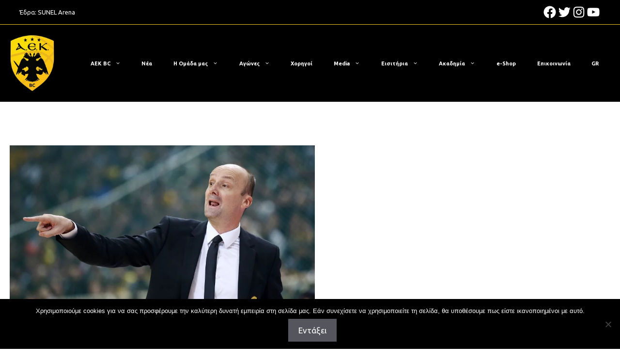

--- FILE ---
content_type: text/html; charset=utf-8
request_url: https://stx-track.com/I.ashx?btag=a_1150088b_1015196c_&affid=1050004&siteid=1150088&adid=1015196&c=
body_size: 1387
content:
<!DOCTYPE html PUBLIC "-//W3C//DTD XHTML 1.0 Transitional//EN" "http://www.w3.org/TR/xhtml1/DTD/xhtml1-transitional.dtd"><html xmlns="http://www.w3.org/1999/xhtml"><head><title></title><script type="text/javascript" src="//wlstxaffiliates.eacdn.com/TrafficOpt/s.5.6.min.js?t=1"></script><script src="//wlstxaffiliates.eacdn.com/wlstoiximanaffiliates/img/js/Ad_1015196.js?t=2026020100" type="text/javascript"></script><style type="text/css">a img, body {padding: 0px; margin: 0px; border: 0px; border: none;}</style></head><body><script type="text/javascript">var geoURL = "//stx-track.com/G.ashx";var ldgf = {};ldgf.u="https:stx-track.com/";ldgf.Country = "";ldgf.Region = "";ldgf.City = "";ldgf.IsScript = "false";ldgf.C_USER="XYZ";ldgf.s="&";ldgf.ts = "https://stx-track.com/T.ashx?btag=a_1150088b_1015196c_&affid=1050004&siteid=1150088&adid=1015196&c=";ldgf.cl = "https://stx-track.com/C.ashx?btag=a_1150088b_1015196c_&affid=1050004&siteid=1150088&adid=1015196&c=";ldgf.addParams = "btag=a_1150088b_1015196c_&affid=1050004&siteid=1150088&adid=1015196&c=";ldgf.i="0";ldgf.rnd=0.631337198257138;ldgf.AffiliateGroups=[3,286];ldgf.os=203;ldgf.br=120;ldgf.sd=1150088;ldgf.af=1050004;ldgf.l=0;ldgf.c="";ldgf.gKeywords="";ldgf.btag="a_1150088b_1015196c_";ldgf.referrer=document.referrer;ldgf.AutoRedirect=0;ldgf.retargetIngProf={"fc":null,"lc":null,"r":0};TriggerAd();</script></body></html>

--- FILE ---
content_type: text/html; charset=utf-8
request_url: https://www.google.com/recaptcha/api2/anchor?ar=1&k=6LcDaZYnAAAAAFJzX5ykxSzLdSV_a0vR_KdCNmPd&co=aHR0cHM6Ly93d3cuYWVrYmMuZ3I6NDQz&hl=en&v=N67nZn4AqZkNcbeMu4prBgzg&size=invisible&anchor-ms=20000&execute-ms=30000&cb=kaz5829govpf
body_size: 48632
content:
<!DOCTYPE HTML><html dir="ltr" lang="en"><head><meta http-equiv="Content-Type" content="text/html; charset=UTF-8">
<meta http-equiv="X-UA-Compatible" content="IE=edge">
<title>reCAPTCHA</title>
<style type="text/css">
/* cyrillic-ext */
@font-face {
  font-family: 'Roboto';
  font-style: normal;
  font-weight: 400;
  font-stretch: 100%;
  src: url(//fonts.gstatic.com/s/roboto/v48/KFO7CnqEu92Fr1ME7kSn66aGLdTylUAMa3GUBHMdazTgWw.woff2) format('woff2');
  unicode-range: U+0460-052F, U+1C80-1C8A, U+20B4, U+2DE0-2DFF, U+A640-A69F, U+FE2E-FE2F;
}
/* cyrillic */
@font-face {
  font-family: 'Roboto';
  font-style: normal;
  font-weight: 400;
  font-stretch: 100%;
  src: url(//fonts.gstatic.com/s/roboto/v48/KFO7CnqEu92Fr1ME7kSn66aGLdTylUAMa3iUBHMdazTgWw.woff2) format('woff2');
  unicode-range: U+0301, U+0400-045F, U+0490-0491, U+04B0-04B1, U+2116;
}
/* greek-ext */
@font-face {
  font-family: 'Roboto';
  font-style: normal;
  font-weight: 400;
  font-stretch: 100%;
  src: url(//fonts.gstatic.com/s/roboto/v48/KFO7CnqEu92Fr1ME7kSn66aGLdTylUAMa3CUBHMdazTgWw.woff2) format('woff2');
  unicode-range: U+1F00-1FFF;
}
/* greek */
@font-face {
  font-family: 'Roboto';
  font-style: normal;
  font-weight: 400;
  font-stretch: 100%;
  src: url(//fonts.gstatic.com/s/roboto/v48/KFO7CnqEu92Fr1ME7kSn66aGLdTylUAMa3-UBHMdazTgWw.woff2) format('woff2');
  unicode-range: U+0370-0377, U+037A-037F, U+0384-038A, U+038C, U+038E-03A1, U+03A3-03FF;
}
/* math */
@font-face {
  font-family: 'Roboto';
  font-style: normal;
  font-weight: 400;
  font-stretch: 100%;
  src: url(//fonts.gstatic.com/s/roboto/v48/KFO7CnqEu92Fr1ME7kSn66aGLdTylUAMawCUBHMdazTgWw.woff2) format('woff2');
  unicode-range: U+0302-0303, U+0305, U+0307-0308, U+0310, U+0312, U+0315, U+031A, U+0326-0327, U+032C, U+032F-0330, U+0332-0333, U+0338, U+033A, U+0346, U+034D, U+0391-03A1, U+03A3-03A9, U+03B1-03C9, U+03D1, U+03D5-03D6, U+03F0-03F1, U+03F4-03F5, U+2016-2017, U+2034-2038, U+203C, U+2040, U+2043, U+2047, U+2050, U+2057, U+205F, U+2070-2071, U+2074-208E, U+2090-209C, U+20D0-20DC, U+20E1, U+20E5-20EF, U+2100-2112, U+2114-2115, U+2117-2121, U+2123-214F, U+2190, U+2192, U+2194-21AE, U+21B0-21E5, U+21F1-21F2, U+21F4-2211, U+2213-2214, U+2216-22FF, U+2308-230B, U+2310, U+2319, U+231C-2321, U+2336-237A, U+237C, U+2395, U+239B-23B7, U+23D0, U+23DC-23E1, U+2474-2475, U+25AF, U+25B3, U+25B7, U+25BD, U+25C1, U+25CA, U+25CC, U+25FB, U+266D-266F, U+27C0-27FF, U+2900-2AFF, U+2B0E-2B11, U+2B30-2B4C, U+2BFE, U+3030, U+FF5B, U+FF5D, U+1D400-1D7FF, U+1EE00-1EEFF;
}
/* symbols */
@font-face {
  font-family: 'Roboto';
  font-style: normal;
  font-weight: 400;
  font-stretch: 100%;
  src: url(//fonts.gstatic.com/s/roboto/v48/KFO7CnqEu92Fr1ME7kSn66aGLdTylUAMaxKUBHMdazTgWw.woff2) format('woff2');
  unicode-range: U+0001-000C, U+000E-001F, U+007F-009F, U+20DD-20E0, U+20E2-20E4, U+2150-218F, U+2190, U+2192, U+2194-2199, U+21AF, U+21E6-21F0, U+21F3, U+2218-2219, U+2299, U+22C4-22C6, U+2300-243F, U+2440-244A, U+2460-24FF, U+25A0-27BF, U+2800-28FF, U+2921-2922, U+2981, U+29BF, U+29EB, U+2B00-2BFF, U+4DC0-4DFF, U+FFF9-FFFB, U+10140-1018E, U+10190-1019C, U+101A0, U+101D0-101FD, U+102E0-102FB, U+10E60-10E7E, U+1D2C0-1D2D3, U+1D2E0-1D37F, U+1F000-1F0FF, U+1F100-1F1AD, U+1F1E6-1F1FF, U+1F30D-1F30F, U+1F315, U+1F31C, U+1F31E, U+1F320-1F32C, U+1F336, U+1F378, U+1F37D, U+1F382, U+1F393-1F39F, U+1F3A7-1F3A8, U+1F3AC-1F3AF, U+1F3C2, U+1F3C4-1F3C6, U+1F3CA-1F3CE, U+1F3D4-1F3E0, U+1F3ED, U+1F3F1-1F3F3, U+1F3F5-1F3F7, U+1F408, U+1F415, U+1F41F, U+1F426, U+1F43F, U+1F441-1F442, U+1F444, U+1F446-1F449, U+1F44C-1F44E, U+1F453, U+1F46A, U+1F47D, U+1F4A3, U+1F4B0, U+1F4B3, U+1F4B9, U+1F4BB, U+1F4BF, U+1F4C8-1F4CB, U+1F4D6, U+1F4DA, U+1F4DF, U+1F4E3-1F4E6, U+1F4EA-1F4ED, U+1F4F7, U+1F4F9-1F4FB, U+1F4FD-1F4FE, U+1F503, U+1F507-1F50B, U+1F50D, U+1F512-1F513, U+1F53E-1F54A, U+1F54F-1F5FA, U+1F610, U+1F650-1F67F, U+1F687, U+1F68D, U+1F691, U+1F694, U+1F698, U+1F6AD, U+1F6B2, U+1F6B9-1F6BA, U+1F6BC, U+1F6C6-1F6CF, U+1F6D3-1F6D7, U+1F6E0-1F6EA, U+1F6F0-1F6F3, U+1F6F7-1F6FC, U+1F700-1F7FF, U+1F800-1F80B, U+1F810-1F847, U+1F850-1F859, U+1F860-1F887, U+1F890-1F8AD, U+1F8B0-1F8BB, U+1F8C0-1F8C1, U+1F900-1F90B, U+1F93B, U+1F946, U+1F984, U+1F996, U+1F9E9, U+1FA00-1FA6F, U+1FA70-1FA7C, U+1FA80-1FA89, U+1FA8F-1FAC6, U+1FACE-1FADC, U+1FADF-1FAE9, U+1FAF0-1FAF8, U+1FB00-1FBFF;
}
/* vietnamese */
@font-face {
  font-family: 'Roboto';
  font-style: normal;
  font-weight: 400;
  font-stretch: 100%;
  src: url(//fonts.gstatic.com/s/roboto/v48/KFO7CnqEu92Fr1ME7kSn66aGLdTylUAMa3OUBHMdazTgWw.woff2) format('woff2');
  unicode-range: U+0102-0103, U+0110-0111, U+0128-0129, U+0168-0169, U+01A0-01A1, U+01AF-01B0, U+0300-0301, U+0303-0304, U+0308-0309, U+0323, U+0329, U+1EA0-1EF9, U+20AB;
}
/* latin-ext */
@font-face {
  font-family: 'Roboto';
  font-style: normal;
  font-weight: 400;
  font-stretch: 100%;
  src: url(//fonts.gstatic.com/s/roboto/v48/KFO7CnqEu92Fr1ME7kSn66aGLdTylUAMa3KUBHMdazTgWw.woff2) format('woff2');
  unicode-range: U+0100-02BA, U+02BD-02C5, U+02C7-02CC, U+02CE-02D7, U+02DD-02FF, U+0304, U+0308, U+0329, U+1D00-1DBF, U+1E00-1E9F, U+1EF2-1EFF, U+2020, U+20A0-20AB, U+20AD-20C0, U+2113, U+2C60-2C7F, U+A720-A7FF;
}
/* latin */
@font-face {
  font-family: 'Roboto';
  font-style: normal;
  font-weight: 400;
  font-stretch: 100%;
  src: url(//fonts.gstatic.com/s/roboto/v48/KFO7CnqEu92Fr1ME7kSn66aGLdTylUAMa3yUBHMdazQ.woff2) format('woff2');
  unicode-range: U+0000-00FF, U+0131, U+0152-0153, U+02BB-02BC, U+02C6, U+02DA, U+02DC, U+0304, U+0308, U+0329, U+2000-206F, U+20AC, U+2122, U+2191, U+2193, U+2212, U+2215, U+FEFF, U+FFFD;
}
/* cyrillic-ext */
@font-face {
  font-family: 'Roboto';
  font-style: normal;
  font-weight: 500;
  font-stretch: 100%;
  src: url(//fonts.gstatic.com/s/roboto/v48/KFO7CnqEu92Fr1ME7kSn66aGLdTylUAMa3GUBHMdazTgWw.woff2) format('woff2');
  unicode-range: U+0460-052F, U+1C80-1C8A, U+20B4, U+2DE0-2DFF, U+A640-A69F, U+FE2E-FE2F;
}
/* cyrillic */
@font-face {
  font-family: 'Roboto';
  font-style: normal;
  font-weight: 500;
  font-stretch: 100%;
  src: url(//fonts.gstatic.com/s/roboto/v48/KFO7CnqEu92Fr1ME7kSn66aGLdTylUAMa3iUBHMdazTgWw.woff2) format('woff2');
  unicode-range: U+0301, U+0400-045F, U+0490-0491, U+04B0-04B1, U+2116;
}
/* greek-ext */
@font-face {
  font-family: 'Roboto';
  font-style: normal;
  font-weight: 500;
  font-stretch: 100%;
  src: url(//fonts.gstatic.com/s/roboto/v48/KFO7CnqEu92Fr1ME7kSn66aGLdTylUAMa3CUBHMdazTgWw.woff2) format('woff2');
  unicode-range: U+1F00-1FFF;
}
/* greek */
@font-face {
  font-family: 'Roboto';
  font-style: normal;
  font-weight: 500;
  font-stretch: 100%;
  src: url(//fonts.gstatic.com/s/roboto/v48/KFO7CnqEu92Fr1ME7kSn66aGLdTylUAMa3-UBHMdazTgWw.woff2) format('woff2');
  unicode-range: U+0370-0377, U+037A-037F, U+0384-038A, U+038C, U+038E-03A1, U+03A3-03FF;
}
/* math */
@font-face {
  font-family: 'Roboto';
  font-style: normal;
  font-weight: 500;
  font-stretch: 100%;
  src: url(//fonts.gstatic.com/s/roboto/v48/KFO7CnqEu92Fr1ME7kSn66aGLdTylUAMawCUBHMdazTgWw.woff2) format('woff2');
  unicode-range: U+0302-0303, U+0305, U+0307-0308, U+0310, U+0312, U+0315, U+031A, U+0326-0327, U+032C, U+032F-0330, U+0332-0333, U+0338, U+033A, U+0346, U+034D, U+0391-03A1, U+03A3-03A9, U+03B1-03C9, U+03D1, U+03D5-03D6, U+03F0-03F1, U+03F4-03F5, U+2016-2017, U+2034-2038, U+203C, U+2040, U+2043, U+2047, U+2050, U+2057, U+205F, U+2070-2071, U+2074-208E, U+2090-209C, U+20D0-20DC, U+20E1, U+20E5-20EF, U+2100-2112, U+2114-2115, U+2117-2121, U+2123-214F, U+2190, U+2192, U+2194-21AE, U+21B0-21E5, U+21F1-21F2, U+21F4-2211, U+2213-2214, U+2216-22FF, U+2308-230B, U+2310, U+2319, U+231C-2321, U+2336-237A, U+237C, U+2395, U+239B-23B7, U+23D0, U+23DC-23E1, U+2474-2475, U+25AF, U+25B3, U+25B7, U+25BD, U+25C1, U+25CA, U+25CC, U+25FB, U+266D-266F, U+27C0-27FF, U+2900-2AFF, U+2B0E-2B11, U+2B30-2B4C, U+2BFE, U+3030, U+FF5B, U+FF5D, U+1D400-1D7FF, U+1EE00-1EEFF;
}
/* symbols */
@font-face {
  font-family: 'Roboto';
  font-style: normal;
  font-weight: 500;
  font-stretch: 100%;
  src: url(//fonts.gstatic.com/s/roboto/v48/KFO7CnqEu92Fr1ME7kSn66aGLdTylUAMaxKUBHMdazTgWw.woff2) format('woff2');
  unicode-range: U+0001-000C, U+000E-001F, U+007F-009F, U+20DD-20E0, U+20E2-20E4, U+2150-218F, U+2190, U+2192, U+2194-2199, U+21AF, U+21E6-21F0, U+21F3, U+2218-2219, U+2299, U+22C4-22C6, U+2300-243F, U+2440-244A, U+2460-24FF, U+25A0-27BF, U+2800-28FF, U+2921-2922, U+2981, U+29BF, U+29EB, U+2B00-2BFF, U+4DC0-4DFF, U+FFF9-FFFB, U+10140-1018E, U+10190-1019C, U+101A0, U+101D0-101FD, U+102E0-102FB, U+10E60-10E7E, U+1D2C0-1D2D3, U+1D2E0-1D37F, U+1F000-1F0FF, U+1F100-1F1AD, U+1F1E6-1F1FF, U+1F30D-1F30F, U+1F315, U+1F31C, U+1F31E, U+1F320-1F32C, U+1F336, U+1F378, U+1F37D, U+1F382, U+1F393-1F39F, U+1F3A7-1F3A8, U+1F3AC-1F3AF, U+1F3C2, U+1F3C4-1F3C6, U+1F3CA-1F3CE, U+1F3D4-1F3E0, U+1F3ED, U+1F3F1-1F3F3, U+1F3F5-1F3F7, U+1F408, U+1F415, U+1F41F, U+1F426, U+1F43F, U+1F441-1F442, U+1F444, U+1F446-1F449, U+1F44C-1F44E, U+1F453, U+1F46A, U+1F47D, U+1F4A3, U+1F4B0, U+1F4B3, U+1F4B9, U+1F4BB, U+1F4BF, U+1F4C8-1F4CB, U+1F4D6, U+1F4DA, U+1F4DF, U+1F4E3-1F4E6, U+1F4EA-1F4ED, U+1F4F7, U+1F4F9-1F4FB, U+1F4FD-1F4FE, U+1F503, U+1F507-1F50B, U+1F50D, U+1F512-1F513, U+1F53E-1F54A, U+1F54F-1F5FA, U+1F610, U+1F650-1F67F, U+1F687, U+1F68D, U+1F691, U+1F694, U+1F698, U+1F6AD, U+1F6B2, U+1F6B9-1F6BA, U+1F6BC, U+1F6C6-1F6CF, U+1F6D3-1F6D7, U+1F6E0-1F6EA, U+1F6F0-1F6F3, U+1F6F7-1F6FC, U+1F700-1F7FF, U+1F800-1F80B, U+1F810-1F847, U+1F850-1F859, U+1F860-1F887, U+1F890-1F8AD, U+1F8B0-1F8BB, U+1F8C0-1F8C1, U+1F900-1F90B, U+1F93B, U+1F946, U+1F984, U+1F996, U+1F9E9, U+1FA00-1FA6F, U+1FA70-1FA7C, U+1FA80-1FA89, U+1FA8F-1FAC6, U+1FACE-1FADC, U+1FADF-1FAE9, U+1FAF0-1FAF8, U+1FB00-1FBFF;
}
/* vietnamese */
@font-face {
  font-family: 'Roboto';
  font-style: normal;
  font-weight: 500;
  font-stretch: 100%;
  src: url(//fonts.gstatic.com/s/roboto/v48/KFO7CnqEu92Fr1ME7kSn66aGLdTylUAMa3OUBHMdazTgWw.woff2) format('woff2');
  unicode-range: U+0102-0103, U+0110-0111, U+0128-0129, U+0168-0169, U+01A0-01A1, U+01AF-01B0, U+0300-0301, U+0303-0304, U+0308-0309, U+0323, U+0329, U+1EA0-1EF9, U+20AB;
}
/* latin-ext */
@font-face {
  font-family: 'Roboto';
  font-style: normal;
  font-weight: 500;
  font-stretch: 100%;
  src: url(//fonts.gstatic.com/s/roboto/v48/KFO7CnqEu92Fr1ME7kSn66aGLdTylUAMa3KUBHMdazTgWw.woff2) format('woff2');
  unicode-range: U+0100-02BA, U+02BD-02C5, U+02C7-02CC, U+02CE-02D7, U+02DD-02FF, U+0304, U+0308, U+0329, U+1D00-1DBF, U+1E00-1E9F, U+1EF2-1EFF, U+2020, U+20A0-20AB, U+20AD-20C0, U+2113, U+2C60-2C7F, U+A720-A7FF;
}
/* latin */
@font-face {
  font-family: 'Roboto';
  font-style: normal;
  font-weight: 500;
  font-stretch: 100%;
  src: url(//fonts.gstatic.com/s/roboto/v48/KFO7CnqEu92Fr1ME7kSn66aGLdTylUAMa3yUBHMdazQ.woff2) format('woff2');
  unicode-range: U+0000-00FF, U+0131, U+0152-0153, U+02BB-02BC, U+02C6, U+02DA, U+02DC, U+0304, U+0308, U+0329, U+2000-206F, U+20AC, U+2122, U+2191, U+2193, U+2212, U+2215, U+FEFF, U+FFFD;
}
/* cyrillic-ext */
@font-face {
  font-family: 'Roboto';
  font-style: normal;
  font-weight: 900;
  font-stretch: 100%;
  src: url(//fonts.gstatic.com/s/roboto/v48/KFO7CnqEu92Fr1ME7kSn66aGLdTylUAMa3GUBHMdazTgWw.woff2) format('woff2');
  unicode-range: U+0460-052F, U+1C80-1C8A, U+20B4, U+2DE0-2DFF, U+A640-A69F, U+FE2E-FE2F;
}
/* cyrillic */
@font-face {
  font-family: 'Roboto';
  font-style: normal;
  font-weight: 900;
  font-stretch: 100%;
  src: url(//fonts.gstatic.com/s/roboto/v48/KFO7CnqEu92Fr1ME7kSn66aGLdTylUAMa3iUBHMdazTgWw.woff2) format('woff2');
  unicode-range: U+0301, U+0400-045F, U+0490-0491, U+04B0-04B1, U+2116;
}
/* greek-ext */
@font-face {
  font-family: 'Roboto';
  font-style: normal;
  font-weight: 900;
  font-stretch: 100%;
  src: url(//fonts.gstatic.com/s/roboto/v48/KFO7CnqEu92Fr1ME7kSn66aGLdTylUAMa3CUBHMdazTgWw.woff2) format('woff2');
  unicode-range: U+1F00-1FFF;
}
/* greek */
@font-face {
  font-family: 'Roboto';
  font-style: normal;
  font-weight: 900;
  font-stretch: 100%;
  src: url(//fonts.gstatic.com/s/roboto/v48/KFO7CnqEu92Fr1ME7kSn66aGLdTylUAMa3-UBHMdazTgWw.woff2) format('woff2');
  unicode-range: U+0370-0377, U+037A-037F, U+0384-038A, U+038C, U+038E-03A1, U+03A3-03FF;
}
/* math */
@font-face {
  font-family: 'Roboto';
  font-style: normal;
  font-weight: 900;
  font-stretch: 100%;
  src: url(//fonts.gstatic.com/s/roboto/v48/KFO7CnqEu92Fr1ME7kSn66aGLdTylUAMawCUBHMdazTgWw.woff2) format('woff2');
  unicode-range: U+0302-0303, U+0305, U+0307-0308, U+0310, U+0312, U+0315, U+031A, U+0326-0327, U+032C, U+032F-0330, U+0332-0333, U+0338, U+033A, U+0346, U+034D, U+0391-03A1, U+03A3-03A9, U+03B1-03C9, U+03D1, U+03D5-03D6, U+03F0-03F1, U+03F4-03F5, U+2016-2017, U+2034-2038, U+203C, U+2040, U+2043, U+2047, U+2050, U+2057, U+205F, U+2070-2071, U+2074-208E, U+2090-209C, U+20D0-20DC, U+20E1, U+20E5-20EF, U+2100-2112, U+2114-2115, U+2117-2121, U+2123-214F, U+2190, U+2192, U+2194-21AE, U+21B0-21E5, U+21F1-21F2, U+21F4-2211, U+2213-2214, U+2216-22FF, U+2308-230B, U+2310, U+2319, U+231C-2321, U+2336-237A, U+237C, U+2395, U+239B-23B7, U+23D0, U+23DC-23E1, U+2474-2475, U+25AF, U+25B3, U+25B7, U+25BD, U+25C1, U+25CA, U+25CC, U+25FB, U+266D-266F, U+27C0-27FF, U+2900-2AFF, U+2B0E-2B11, U+2B30-2B4C, U+2BFE, U+3030, U+FF5B, U+FF5D, U+1D400-1D7FF, U+1EE00-1EEFF;
}
/* symbols */
@font-face {
  font-family: 'Roboto';
  font-style: normal;
  font-weight: 900;
  font-stretch: 100%;
  src: url(//fonts.gstatic.com/s/roboto/v48/KFO7CnqEu92Fr1ME7kSn66aGLdTylUAMaxKUBHMdazTgWw.woff2) format('woff2');
  unicode-range: U+0001-000C, U+000E-001F, U+007F-009F, U+20DD-20E0, U+20E2-20E4, U+2150-218F, U+2190, U+2192, U+2194-2199, U+21AF, U+21E6-21F0, U+21F3, U+2218-2219, U+2299, U+22C4-22C6, U+2300-243F, U+2440-244A, U+2460-24FF, U+25A0-27BF, U+2800-28FF, U+2921-2922, U+2981, U+29BF, U+29EB, U+2B00-2BFF, U+4DC0-4DFF, U+FFF9-FFFB, U+10140-1018E, U+10190-1019C, U+101A0, U+101D0-101FD, U+102E0-102FB, U+10E60-10E7E, U+1D2C0-1D2D3, U+1D2E0-1D37F, U+1F000-1F0FF, U+1F100-1F1AD, U+1F1E6-1F1FF, U+1F30D-1F30F, U+1F315, U+1F31C, U+1F31E, U+1F320-1F32C, U+1F336, U+1F378, U+1F37D, U+1F382, U+1F393-1F39F, U+1F3A7-1F3A8, U+1F3AC-1F3AF, U+1F3C2, U+1F3C4-1F3C6, U+1F3CA-1F3CE, U+1F3D4-1F3E0, U+1F3ED, U+1F3F1-1F3F3, U+1F3F5-1F3F7, U+1F408, U+1F415, U+1F41F, U+1F426, U+1F43F, U+1F441-1F442, U+1F444, U+1F446-1F449, U+1F44C-1F44E, U+1F453, U+1F46A, U+1F47D, U+1F4A3, U+1F4B0, U+1F4B3, U+1F4B9, U+1F4BB, U+1F4BF, U+1F4C8-1F4CB, U+1F4D6, U+1F4DA, U+1F4DF, U+1F4E3-1F4E6, U+1F4EA-1F4ED, U+1F4F7, U+1F4F9-1F4FB, U+1F4FD-1F4FE, U+1F503, U+1F507-1F50B, U+1F50D, U+1F512-1F513, U+1F53E-1F54A, U+1F54F-1F5FA, U+1F610, U+1F650-1F67F, U+1F687, U+1F68D, U+1F691, U+1F694, U+1F698, U+1F6AD, U+1F6B2, U+1F6B9-1F6BA, U+1F6BC, U+1F6C6-1F6CF, U+1F6D3-1F6D7, U+1F6E0-1F6EA, U+1F6F0-1F6F3, U+1F6F7-1F6FC, U+1F700-1F7FF, U+1F800-1F80B, U+1F810-1F847, U+1F850-1F859, U+1F860-1F887, U+1F890-1F8AD, U+1F8B0-1F8BB, U+1F8C0-1F8C1, U+1F900-1F90B, U+1F93B, U+1F946, U+1F984, U+1F996, U+1F9E9, U+1FA00-1FA6F, U+1FA70-1FA7C, U+1FA80-1FA89, U+1FA8F-1FAC6, U+1FACE-1FADC, U+1FADF-1FAE9, U+1FAF0-1FAF8, U+1FB00-1FBFF;
}
/* vietnamese */
@font-face {
  font-family: 'Roboto';
  font-style: normal;
  font-weight: 900;
  font-stretch: 100%;
  src: url(//fonts.gstatic.com/s/roboto/v48/KFO7CnqEu92Fr1ME7kSn66aGLdTylUAMa3OUBHMdazTgWw.woff2) format('woff2');
  unicode-range: U+0102-0103, U+0110-0111, U+0128-0129, U+0168-0169, U+01A0-01A1, U+01AF-01B0, U+0300-0301, U+0303-0304, U+0308-0309, U+0323, U+0329, U+1EA0-1EF9, U+20AB;
}
/* latin-ext */
@font-face {
  font-family: 'Roboto';
  font-style: normal;
  font-weight: 900;
  font-stretch: 100%;
  src: url(//fonts.gstatic.com/s/roboto/v48/KFO7CnqEu92Fr1ME7kSn66aGLdTylUAMa3KUBHMdazTgWw.woff2) format('woff2');
  unicode-range: U+0100-02BA, U+02BD-02C5, U+02C7-02CC, U+02CE-02D7, U+02DD-02FF, U+0304, U+0308, U+0329, U+1D00-1DBF, U+1E00-1E9F, U+1EF2-1EFF, U+2020, U+20A0-20AB, U+20AD-20C0, U+2113, U+2C60-2C7F, U+A720-A7FF;
}
/* latin */
@font-face {
  font-family: 'Roboto';
  font-style: normal;
  font-weight: 900;
  font-stretch: 100%;
  src: url(//fonts.gstatic.com/s/roboto/v48/KFO7CnqEu92Fr1ME7kSn66aGLdTylUAMa3yUBHMdazQ.woff2) format('woff2');
  unicode-range: U+0000-00FF, U+0131, U+0152-0153, U+02BB-02BC, U+02C6, U+02DA, U+02DC, U+0304, U+0308, U+0329, U+2000-206F, U+20AC, U+2122, U+2191, U+2193, U+2212, U+2215, U+FEFF, U+FFFD;
}

</style>
<link rel="stylesheet" type="text/css" href="https://www.gstatic.com/recaptcha/releases/N67nZn4AqZkNcbeMu4prBgzg/styles__ltr.css">
<script nonce="NMUkFFz5kZJ3aH0vCjAunQ" type="text/javascript">window['__recaptcha_api'] = 'https://www.google.com/recaptcha/api2/';</script>
<script type="text/javascript" src="https://www.gstatic.com/recaptcha/releases/N67nZn4AqZkNcbeMu4prBgzg/recaptcha__en.js" nonce="NMUkFFz5kZJ3aH0vCjAunQ">
      
    </script></head>
<body><div id="rc-anchor-alert" class="rc-anchor-alert"></div>
<input type="hidden" id="recaptcha-token" value="[base64]">
<script type="text/javascript" nonce="NMUkFFz5kZJ3aH0vCjAunQ">
      recaptcha.anchor.Main.init("[\x22ainput\x22,[\x22bgdata\x22,\x22\x22,\[base64]/[base64]/MjU1Ong/[base64]/[base64]/[base64]/[base64]/[base64]/[base64]/[base64]/[base64]/[base64]/[base64]/[base64]/[base64]/[base64]/[base64]/[base64]\\u003d\x22,\[base64]\\u003d\\u003d\x22,\x22azhudUHDsi/Djk/Cn8K9wrHCkmfDp8OdeMKLZ8O9Ogwbwro2JE8LwoUSwq3Cg8O1wqJtR1HDg8O5wpvCrm/Dt8Olwpx1eMOwwo1+GcOMbwXCuQV5wpdlRnHDuD7CmQzCsMOtP8KiMW7DrMOFwqLDjkZjw4bCjcOWwqHCksOnV8KPHUldNsKfw7hoOjbCpVXCnmbDrcOpKk0mwplxagFpY8K2wpXCvsOXe1DCnyYXWCwmKn/DlVoILDbDlWzDqBpJJl/Cu8OjwpjDqsKIwrrCsXUYw5PCtcKEwpcDDcOqV8K7w5oFw4RHw5vDtsOFwoZiH1NKe8KLWgQ4w755wqxpfiluQQ7CukPCn8KXwrJuOC8fwrvCusOYw4oKw5DCh8OMwoYaWsOGfEDDlgQmQHLDiEjDlsO/wq0+wpJMKRZBwofCniJ1R1lrWMORw4jDvyrDkMOANcO7FRZXaWDCiEvCvsOyw7DCvCPClcK/GMKEw6cmw5zDpMOIw7xkBcOnFcOpw5DCrCVjJwfDjB/CoG/[base64]/wqV/V8OkwpDCuQwrwoFRCT5RwqHCimLDqsKXRMOjw5rDozokYwnDmTZDRlbDrHVsw6IsSsOrwrNnS8KOwoobwowUBcK0MMKBw6XDtsKHwq4TLn/DjkHCm0sJRVIIw7oOwoTCj8KLw6Q9TsOow5PCvD3CgSnDhmTCjcKpwo9Zw7zDmsOPTMORd8KZwpY1wr4zPi/DsMO3wofCiMKVG17Dt8K4wrnDpicLw6Egw588w5FqJWhHw4jDhcKRWx1Kw59bRSRAKsKueMOrwqcZdXPDrcOTemTCsm0CM8OzBUDCicOtDMKbSDBCQFLDvMKde2ROw7/CvBTCmsOqCRvDrcKIHm5kw4Jnwo8Xw4Egw4NnccOsMU/Dm8KZJMOMDFFbwp/DrzPCjMOtw7Rzw4wLWcOxw7Rgw51QwrrDtcOWwr8qHllZw6nDg8K1bsKLcj/CjC9EwrDCk8K0w6A9Nh55w7zDjMOufRpcwrHDqsKFd8Oow6rDqW9kdX/Cl8ONf8K4w53DpCjCr8OBwqLCmcO3RkJxV8Kcwo8mwo/CssKywq/CgjbDjsKlwpMbasOQwqBSAMKXwrNeMcKhIcKTw4ZxEcKhJ8ONwq7Dk2Uxw41Awp0hwpY5BMOyw7JMwrkxw4N8wpTCjMOjwqJeOF/Dp8OAw68hcMKEw74GwqoHw73CnnXChX1awqTDocOtw4JEw7MxA8KQXcKIw6rDpFbCqkHDoW7Dt8KAaMOHXcKrAcKEG8Ouw7EIw7LCicKkw5TCk8Osw4XCr8OdaRwHw41VVMOAJhnDlsKOU1XCqkBjfcK3OcK3WMKCwppYw6wFw6BuwqRVJnYoSB/CiFArwpvDi8KKXibDql3DqsOiwrxMwqPDtG/Dq8O1GcKQFxwKP8OUR8KVPRTDqUjDg3psQcKkw5LDmMKUwqTDh1/Dm8O4w4zDkkXCgTR7w4gfw5Qvwo9Bw5zDmsKCw6nDu8OHwqMSRyUpDm3CosOMwoEjb8KhEUgIw7wVw5fDmMKqwpJEw5hcwpjCoMOHw7DCucOaw7AjCn/[base64]/wpvDosKscx7DlcKVwqbCkS3DncKCWEcZw6V8DMOWwqQRw5PDkRjDih8PUcOZwqgbO8KVZ0DChiBtw4LCg8OFD8KmwoHCuHDDl8OfFBDCnw/DjMOVOsOoZ8OKwoPDi8KMJ8OHwonCicKDw5LCqCPDg8OSFHdpRGDCt2hSwoRawpUZw6XCmEt8AcKrWcO1JcOOwqcBacOQwpLCv8KHLTzDo8KZw5c0AMKyQ2VhwqN3B8OxaBgxRXETw40ZRSd0Q8OhWcOLYsObwrXDkcOcw5RMw5o/XcO/wo1PbG4wwrLDuk40IsOZdGYMwpTDhMKkw4lNw63CqsKRV8OBw6zDizLCh8OLO8Olw4/DpnrDrRHCvcONwpsNwq7DoVnCkcO+e8OCJXzDq8OzDcKeKcOIw6Iiw59Ew4gsbE7CoErCqQjCmsOeHmlTJB/[base64]/CnDfCvsKdw4XDtSrCoEvCkTQtI8OpesK/wok8E2TDsMK1KsOYwp3CiBcYw7LDksKrUTFnwpYHa8K1wptxw6rDvmDDl3PDmlXDixxiw6xRJT/CkUbDu8KYw5JMexLDgsKtQhsOwp3DusKOw7vDnidUKcKqwpVQwrw3YcOXNsO7T8Kww5g9K8ODGsKoZcKnwpvCpMK8Hgw2eBZLAD1/wpFowrjDtsKERcO8FlfDqMOOcV8xVsOZW8Ojw57Cs8K/WR1/wrzCjCTDrVbCiMOcwqvDnB0Zw4sgJDvClUXDjMKMwrgkKSMiOD/Dv13DpyfCo8KBdMKHworClAkMw47CjsOBZcOPDcO4wqgECsOTPXYYLsO+wp1GNQ96HMOzw79WDCFrw6PDo25cw4zCqcKXFsOKFiPDo1FgdGzDl0AFW8KxUMKCAMOYw6TDq8KaIRckS8KhZhXCksKfwppDQVUfEMOLFRFswqnCl8KLd8KPAMKJw5/DqsO6MMK3XMKhw6rCp8OnwoIWw5/CoXgHUyxlTsKjWMKBSFPDu8Olw5VDNDsRw4HCusK2RcK5MWzCtMOuTH1owpYnfMKrFsK6wpEEw7MjbMOjw6JKwp08wq/Do8OpJT9eM8KrPizCo37CosObwotGwpgywpMywo3Dj8OZw4bCjXvDoxTDgcO/bsKSASZ4TW3DpRHDn8KwPndKPgZWL0bCrDZzJ1Aow5rDicKtIMKIVFQ9wr/DoWbDiiLCn8OIw5PCsCksa8OKwrUoVsKdYx7CiE3CjsK8wqdlw67Dq3fCoMOzGkMYwqLDlcOnb8KRRMOuwobCi0LCtm4tXkLCv8K0wrHDvcK1Qm/Dl8O6wrfCq292fEHCvMOLMMKnDEnDp8OtDMOTaVDDisOFXMKWYAPDtsKXMcOewq4fw51BwqTCi8OrHcO+w78aw5BIVm7CtMOLYcKAwq/Cl8OHwr9hw6vCrcOyZlg5wpPDmsO2wq97w4vDtsKPw4gFwqrCp2fCoSVCb0R4wooEw6zCq1/CimfCrj9lNmp5TsKZLcOnw7bDlyrDtQzDncOtJAUKTcKnZCghw7AfYHp6w7hmw5bCjcKQwrbDo8ODU3d4w5/DlcKyw7YjWMO6CCrCgsKkwoo/wph8RR/DpcKlKmcAdxzDiAjDhl1rw4ZUwowuNMOOw59lcMOSw58Dc8OYw6otJ1AQbQ1/worCvwwOVXfCinhXLcKKTQodGERfUS1/NsOFw7PCi8Kmw4tew5EFc8K4FcOKwot+wqfCgcOCFxpqNB7DgsOIw4pENsOEw6rClRVhw6LCvULCkcKpF8OWw6QgIRAGdxxrwq9uQhXDu8K1L8OIdsKiZsO3wpDCnsO/K051SkLCucO2Y2DCpCXDgAkBw5lFGcOIwr5aw4rClk9uw7zCu8KhwqhCHMK1wobChVnDgcKjw6dWKgEjwoXCo8OhwpPCtGkpcms2MmvCo8Kyw6vDu8O6wrcNwqEww6bCvsKaw4hGbVHCqWbDuGoNYFXDu8K/BcKSDm58w77DmVAKWjLDp8KlwpEHPsOwTAxjH2VOw7ZMwr3CvcOEw4fDuxsHw6DCgcOgw67CujoFbg9hw6jClndEw7E1CcKPAMOnWygqw7DDhMOCQwBNTC7CnMO0XyPCm8OCTBNmTQAtw5BkKkPDoMKSYMKUwqdAwqXDncKvYE/CpXpcXAVrCMK+w4nDukHCtsOvw4YyXVEqwqNFGsKNQMO8woltZnYNS8Krw7MiAFdhOUvDl0zDpMObEcOdw59Cw5RlU8OXw6kYKcOHwqglHz/DucKeWcOCw6nDlcOfwqbDkwXCqcOCwpVRXMOXeMOyPyXDmhbDg8KGaE3ClsOYKsKUGRvDusOWIBE2w53DiMONP8OcPh7CgSDDlsKvwqLDmUMjYnIhwoQ7wqYmw7fCulfDu8KNwovDkEc/[base64]/DtyPDjGVIw7IkcMKDEsKNPHbDoMOiwrfCpsKqw73DocOTGcK1SsOFwqlmwpbDiMKEwoZAwrbDisOHVSfCoytswq3DuyjDrDDCisKUw6ASwojDojfCjS9HdsKzw6fDhsO4JCzCqMOEwqUow57Cpz3Cp8OmL8ORwpDDp8O/wpAzNsKXA8OOw6nDtWXCp8O/wq/[base64]/DvmnCvkI8wqEuw4zCrzMhwpcNw4XCu23CiRJTKkBYcCd5w5HCgsOVMcKwWT4BbcOYwoDCksO7w7LCscOFwrw8Ij7CkB4Hw4YDfsOAwoDDpHXDg8Kmwrk4w4HCicKsfx/Cp8O0w6TDln8OPkDCpsONwrpxKnNiUcKIwpLCj8OMDlwgwrHCqcOvw4PCtsKswowyB8O3f8O/w5MIw5DDoElZcAlINsOOQl3CkcObd390w4jCkcKGw5ZbEyXCqzjCrcOQCMOKNA/CvS1gw79zM1HDj8KJWMOIHx9kWMKjTzJ1wq9vw7zDmMOCZSrCi0xUw6vDlMOFw6AtwpvDsMKCwp/DkETDohNawqvCvcOIwqMXAWF2w75vwpsAw7bCojJ1WUPCsR7Dpi8heSlsMcOsYzpSw552LCU5bnzDm2MBw4rDsMKhw4J3KgbDqRQswolewoPCqDN4T8ODZBplw6xbMMO7wo47w43CjAQ2wqTDnMOMGRDDqFvCpmFuwr4+A8KFw6I/wovCpsOVw6DCtzlabcKuDsODPRHDgSjCuMORw79jfcOfwrQpdcOWwoR0wrZSM8KbHGXDlhbCgcKjOHNJw5YsKiXCmx9Zwq/CncOXZsKbQcOwfcKDw7bCi8OBwrFbw4Q1Y17Dm1BWY2Bqw59vSsKswqcLwrTDkjUAJcKXEQpYeMO1wp/[base64]/DmsOiwrhvT8Kcw77DtFbDl0ZQwo8Uw78bwoLCoFZkw5rDvHHDn8OFdkwCKjVVw6DDgE8yw79tAw8EdA5Uwp5Pw7zCnh3DvnrDl1V/wqA5wo85wrJoQMKiD2LDi0TDjMKEwpBKJ0Z4wr7CtxYAc8OTW8KsCMOqNGsMMcKKDGxwwqAWw7BLe8Kuw6TChMOHSMKiw5/DnHgpPHvCkivDjsK9UhLDusOkdlZmAMOgw5gkYUrChVDCsRXClMKyCHLCvcOjwqQkDgACDl3DmFzCl8OlPgpJw7hKASHDucO5w6ZWw5Z+XcKpw4xCwrzCqcOww6I6NFg8f03DgcKtPTXClcKgw5/CucKXw7Y7E8OMVVR0dAfDr8OGwq81EUbCpMOvwoZzOxVwwpBtJ2rDnVLCiFk5wpnDqFPCpMOPHsKkw6NuwpcABGMnbXVow6PDnRJNwrrDpgLCjXVURCjCm8OVbl3Cj8K3R8OkwpYOwofChTRCwp4Ew7pLw7/Cq8O5amLCh8KEwq/DmyzDvcOUw5TDjcKyaMKPw7fDshs5KMOBw4l9ATsuwrvDnjfDm3YFTmrCkBTCoG5iNMOJIzokwp8zw41Jw4PCowXDlQDCt8OYfDJoVcO1VTPDv2kRAG0pwqfDhsOpMjFCd8K6BcKQwoImwqzDnMKDw7lAEAwMZXJ5CsKaRcK8BsO2KTvCjH/DkEPCoABXByoDwq5wAGPDm0MWcsKUwqkRNcKNw4tTw6pTw5fCicOlwo3DiDrDrELCsDcpwrZzwqHCvsODw5XCpxkcwoDDqULCkcKWw68Xw4TCkGDCkhZuXW08OyXCn8KFwqlRwrvDugPDv8OOwq4hw5LDiMK9BMKaJcObLTvCqQp8w7bCo8ORwqTDqcOZRcO/CTE9wpYgAB/DjsKwwqomw6PCm3zDsHXDksOcRsOkwoIyw5pgBWzDrGrCmBISWTTCilPDgMKsGDLCiXh/w73CnMODw5jCk2hmwrxuAFPChxJZw5bCk8OWJsOzJwEbBQPCkDTCqsKjwovDgcOtwo/DlMO0wox2w4XCt8O/QDw7wpxDwp3Cqm3DrsOIw5ZlAsOBwrc0LcKWw7xMwqoleV7Dr8KuKsOsW8O7wrLDtcO8wpdbUFkYw4zDjmVdTFTCicOHDRNXwqLDjMKhwqA1T8OwY2cDRMK+McO8wr3CrcKHDsKTwonCt8KzacKrP8OtRHNtw4E8WBMdbsOnJ1dRcR3CtMK/w6E4d3IrIsKiw57ChzYANQZLBsKvw4TCrsOmwrHChMOwCcOyw5fDlMKVWCfChcOfw7nDhcKuwqV4RsOrwp/Cq0TDpwXCusOUwqXDvnvCrVxpG2Ayw4UCa8OGOsKFw6VxwqIowo/DuMOxw44Dw6XDmmk/w5Q4H8KmZWXDpBx2w54AwrRrQTXDjCoew7UxacONwokMG8OcwqRQw45Va8OdZn4Ce8KVMcKOQW03w4BxfXvDt8OdKcOgw6LDqijDr37Di8OmwoTDnFJCQ8OKw6vCqMOhQ8OJwoF9wqTCssO1TsKOAsO/w6DDlsK3HnAfw6IILsK/PcOaw6jDmsKhPj9qbMKsQ8O1w7sqwqjDo8OwAsKDaMK/[base64]/CncOFfMK5wpMVJsKIED7DmMKSw7XCh1jCsFXDsWMdwoLCjR3Di8OaYMOPYTJhHlTCu8KMwrhGw4Jiw5VTw43DucK2asKBXMKaw61aVhZCd8O5Smguw7AtJmI/wosswqoyawQnCgEPwprDuybDsWXDpMOZwqsTw4TClzvCmsOgSmPDqE5Mw6LCkTpgeS7DgFFSw6rDngAMwq/CvMKsw5LDhwTDvAHClUQCfl43worCoBo6w53CusK+wrvCr0R6wqAAMFHCjSYfwrvDnMOEFQLDjcOFSQvDmzjCscOHw7vCp8KewrPDvsOfC1fChcKtDHEkOcKBwqHDmD0LUHQMcMK6McKgcFHDmH3DvMOzZSLCvMKDAMOgd8Kiwq9/V8KkPcKeHicoSMKfwpB8EW/Ds8O9DcO3HsOFTy3Dv8Oyw4bDq8OwP3/DkwFmw6QIw6vDl8Knw4Jxwq4Uw4/DicOLw6Ijw6Q+wpcNw4rCu8Obwo7DiyvCk8KkPjzDpD3CtRrDuwfCl8OBGMO8DMOCw5HCv8ODSj3ClcOLw4gQRXjCg8OZYcKKKcOHOMO9UknCqjbDllrDgxVCeUoHTSUCw44XwoDCnzLDnMOwYWlxZinDo8KLwqM8w5FJEh3ChMO/w4DDuMOAw6PDmCHDhMOqwrAvw6HDh8O1w7hKL3nDnMKSQMOFNcK7SMKqFcKrdMKFaQ5ReDjChUfCh8ONEmfCp8O7w4fCtMOrwr7CmyfCtzg4w7/[base64]/ClUtRwpdlw5VpX8KjT8O6Y8OOwp5Iw4PDu15+wrDCtENrw5l0wo4cKMKNw5oZPsOcNMKrwpQeG8KECTfCrQDCo8OZw7ARJMOVwrrDqUbDvcK3T8O2F8KrwoQfUA1TwqExwpXCpcOAw5JFw4B1azU4ek/Ct8OwXcOew67CjcKkw5dvwokxD8KtNXHCsMKrw6LDtcKdwp0LN8OBUTPCvsO0woLCvGYjNMKaP3DDjCLCh8OpYk8gw5hMPcOawo7Dgl94DlRvwr3DiAPCi8K3w5LCtR/CosOAJhvDiGUSw7lXwq/CnULDkcKAw5/ChsOINVs/AMK7WFkxwpHDhsONQX50wr02w6/Cu8KFeQUXGcOVw6YaIMKeYwV0w7vCk8O1wpljVMK+QsKRwrg8w4UDfMKiw7Qww4fCu8OnGlDCksKCw4VlwpZcw4nCusKmC1BYPcOiA8K0C0TDpgLCicKXwqoCwodiwpzCgRUFb3HDssKHwqfDu8Kmw4DCrjgQFWIcwo8Lw4DCpF1dJlHCjHvDlsOyw4rDnjDCtcO0J1/Ck8OnZxPDi8OBw6UsVMOyw7bCs2PDv8OhMsKsZsOxwr/DjUPCscKfHcOYw67CjFRXw4poL8OCwr/Dgx8Bwps5wr7CmEvDriwSw6HCiGvDvzY8FsKiEBHCvjFbCMKBHVsaAMKcNMOHRi/CpR/DkMOTa2l0w5RcwpQ3F8Ohw6nCh8KlZkbCjsOZw4Q6w7ENwqZZWRjChcOfwq4XwpXDggnChCfClMOfPMKsTwxudShKw7fDnx1sw7DCqcKuw5nDsQBSBg3Cn8OpAcKUwpZhRnglbMKmOsOhKwtCC13Dk8O3ZV5VwpBkwrE4B8Krw6vDqcO/O8Odw6guZMOvwozComLDsD5HEQxXbcOUw5QVw5BZP1Qcw5vDmEfDlMOWCsOeVRfCl8Klw7ciw6UOZMOkN3TDlXDCmcOuwq1uY8KJekUKw7PDqsOSw7RHw7rCrcKJCsOPSVEMw5dpOWIBw4pzwqPCo1/DkSzClcK8wozDlMKhXDTDr8KnSV9iw6bCgQUlwr4RWCoEw6bDk8OKw4zDvcK+csOawpLChsO+GsOHa8OtW8O/wps5bcOHNMKfKcOSRX3Cv1jCjW3CssO4GQHCgMKdRFfDk8ORC8KDRMKGEcKnwprDgj7DuMO0wqwaCcO+TcORH10DecO+woDCqcK+w74RwojDtjnCgMKdPy7CgsKbelhCwovDuMKAwqg4wqrCm3TCoMKBw69cw5/CucO/[base64]/DtFfCjl0WwpfDusOwwpjDi07Dg8KgwrrCmcOtVMKfFsKUMsKawp/Dk8KKRMOSw5DDmMOLwq4XV0TDrXjDuUpkw5J2AMOhwr9jJ8OOw5YyVsK1M8OKwpNbw4tIWjXClMKUABLDjAbDuzTCjMKrCsO4wosQwofDqU9WGjMzw5djwoF9ccOuUFDDtF5IJ3bDvsKVwpRleMKCMcK3wrkvdsKnw6hCD1QlwrDDr8KYAnHDkMOvwr/[base64]/CgFXDvMOtw5kcGF5VwrMBw6BywqkCD3AwwrTDpMKvOcOWw67CnyYWw7sVDy1mw6LCkMKbw6RuwqDDgRMnw6/Dk0ZQQsOJdMO4w5TCvkpMwoPDhzUtAH/DoB0ow4Jfw4bDiggnwpgqLSnCt8KbwofDvlrDtMOYwqgkXcKzSMKVVBIpwq7DmC/CpsKPUmNqdBFofC7CvFsDRwwJw4cVbwAqQ8KCwp8vwqzCpsKPw4XDhsOzXgALwo7CjcOXJUU5w7bCg1wKbMK/O3l6aR/Dm8OzwqzCrsOxTsOfLWI+wrJoVF7CrMOrQSHCjsO/H8KyU1DCkcKiBxcbfsOVfmbCr8OgIMKQwoDCpBJNw5DCrEc9OcOFPcOmT3UGwp7DsGF2w5kISxYfFlovFMKqRh40wrIxw5LCqAEGMATCvRDCp8KXXXIrw6Bwwqh8HsKpAVJ/w5LDmcKcwr06w4XCjCLDk8OHBkkLczNOw7F5UsOkwrnDhARkw5zCtTYiQBHDpsOhw7TCjsO5wqoAwo/[base64]/Cnh7CnsK5wpnCsnQgQBUXRSFpNcKtO08BagBcKS3CuD/[base64]/CuU41H8K/[base64]/CpMOewqvDkMOHwpUNW8OUw4/Di8K0EMOgcsKeVihvAsKZw77DkQhdwqPDrEtrw4Zbw4LDsSJ/bMKEJsKXQMONOcOew5UdVcOTBC7Cr8OoH8KVw6wqf2vDrcK6w5zDginCtXYSKStRBmtxworCvFnDsyfCqcOYN0fDhj/DmV/Dmx3CscKCwpA3w6EmL3Y8wrDCi3QBw4XDtsORw5jDvVgMw6LDqXQIfnZXw7xEW8KrwovCgkDDtnzDpMOIw4cDwrxuf8Kjw4HCmT8ow4B4OEcywoJGF1UwFHFUwoN7ScKVE8KFWn4KQsKrVRfCs1/CpBvDlMO1woXCnMK9wrhKwoIrK8ObU8OzWQg6wp0WwocdNQzDjsOnNFRTwq/DiUHCkAXClE3CnD3DlcOhwpBFwoFSw5BvQV3ChETDhnPDmMOqayk3VMOpQ0lsVwXDmV01HQLCo1J4K8Obwq0SDjo4QXTDocOCL3F8wr3CtQfDm8Kxw6ocC2rCk8OdBHTDtxpESMKGbkMvw4/DukLDiMKLw7x/w44TIcOnUDrCkcKUwoQpfWHDhMKUShfDjcOWdsKxwonDhDUXwojDpGxQw64wOcK9N0LCuUDDpFHCjcKsLMO0wpklTcOjGsOLA8KcB8K/W0bCkmBHWMKNScKKbQUDwqLDqMOGwoEiJcOCaWPDtsO1w7/Cq0AVUMOvwoxmwpY6w4rCh38ZNMKnwpQzPMOgwoQtbW10wrfDhcOdHcK5wqfDs8K8esKGNAvCjsO7wotMwpvDp8KjwqDDr8KwfMONClsxw7c/XMKjMcO6VgEhwrkgLgPDrBYLNVEHw63CiMK7wrEhwr/DksOVdjHChhvDu8KvOcOxw7jChFTDmMObPcKQRcO8GmNyw5YgRcKbP8OgLsKXw5LDnTLCpsKxw5s1P8OMNVrCuGxbwp41ZsK/[base64]/bcKHw6EMRcOqL8O3LkfDn8ORWlHCgTPCn8ObScOqDG5UTMO7MyDCtcKfRMO8w6ZvfMONal7DpyM8b8KmwpzDiFLDs8KkAAMEJTPDmhF/wotCIcKSw4XCoTFcw45HwonDs1jCnG7Ci3jDqcKIwrNYFsK1PsKCwr0twqbCvUzDs8KWw4rCqMKBJsKhAcKYMWxqwp7CpD/DnSLDp3kjw5pzw5/CucO3w51kEMKZWcOdw4fDisKIdMOywrLCmmDDtlTDpRfDmBNjw54Af8KEw7k4VFcQw6bDo0hRAGPDmRXDscOkc1wowo/ClgXChHkVw7dzwrHCv8OkwrpOX8KxA8KlfsOQwrsPwrbCh0BNOMKTR8K7w7fCi8O1wr/DrsKeLcOyw67CpsKQw4vDs8OtwrsEwqtPEyMUHsO2woDDlcKtNHZ2Klwgw6IrNSvCkcOmZ8O5w5PCiMOvw6/Dp8OhGcKXHg/[base64]/w4lSa3fDvXHDsxPDrMOZwp3CgEoLw4IwXj8mwqDDiXXDqQlYKU7DsgV2w53DsRXCnsKHw7HDqgvCpMKxw5d8wp11wq5/wqXCjsOPw6jCu2A0Al0oESNOw4fDsMOrwqjCosKew5nDrUXCqUo/dDtXNMKLKUDDhSIEw5DCn8KbdsOSwpRBQcOVwqrCscKPwrckw4zCu8OAw67DtsKMb8KHemnDm8KRw43DpAvDrzDDkcK6wrLDomRuwqguw756wrDDjcO/JwVHWRLDqMK5EB/[base64]/KlQhwrvDojVrTSLCiQgvHcOpBU9ww5bDlDTChXp6w4d+wrwNFiPCh8OAHX0rVAgDw4fCukFLwrTCi8OkQx3DvMKHw5vDsRDDqH3CjMOXw6fCvcKtwpodYMONw4nCu1zCtgTCsG/Cs396wqlywrHDig/[base64]/w4DDsMOyw55bwr7Dp18hRQspw5TDoQ9Hwp7Cq8OIw5YJwrImFEHDtcO4T8O7wrgkPsK1w5deTi7Dp8O1fMOvR8OLWy3CnUvCrl3DrljCn8KCAMOtPcOXU33DvyfCuznDrcO7w4jCt8K3w65DTMOrw7UaLgXDiQrCqzrCiwvDoyEILn7Dk8OfwpLDk8KXwozDhFBSVC/ClXMjDMKmw5bCksOwwonCjDnCjCYrChdVOSs4AVPDsRPCjMK5wpnDlcO7NsOqw6vDusOTaj7DoCjDhC3DoMOKDMKcwqjDnsKYwrPDucK7I2Zowo5UwojDr3Z4wqTCs8KPw6c+w71kwpbCqsKlV3/[base64]/Ds8KzfcOxR8KdVzvCliQ9e3bClsOoDcKlw5XCgcKwBMOYw6otwrEawqrCl19nOg7CulzCnmZjKsOWT8KLT8OgOcKaLsKAwpV3w4DDvzHCg8OwdsOKwrnCkHXCpMOIw6kkfmIPw4ExwqDCmS7CkQjCnBYmTsORMcO9w4saLMO6w6JFYRHDpEtKwpPDtQ/Dtlx9bDjDisOaNsOdJ8O5wp8+woMZasO0DGViwqzDicO6w4/[base64]/CsEzDv1YtwqZbwqMVw60OwpfDo2VPw5BAw5nCi8O3AMKqw40DUMKnw4PDo0fCoD1EYwIOIsOgRhDCmsK/wpJofynCosK2FsOaMTtzwo1iYXRbOgItwrBrFEE6woVzw4VaYcKcw4hHV8KLwoLCsk8mTcKXwrvCnsOnY8ORfsOScFjDgMKYwopywplfwoB+HsOsw7tdwpTDvsODB8O6bG7CjcOtwovDq8KrMMOfD8OIwoMwwrIhEV47wrrClsKDwpLCnmrDo8Obw4wlw7fDkn/DnwBfMMKWwrPDkiMMCG3ChQEsXMKUfcK9A8KSSlzDlCUKw7DCnsO9F07CvmsoZsK+D8Kxwpo3FVfDvwttwo/[base64]/[base64]/[base64]/NsK8w6sLMTnDv8Kpw4jCjMK+CUjDoCrCjsOyPMOoJSnCm8O9wp44w5lkw7bDnDEnw6rCoDXCo8Oxwpt8KURiw6w+w6TDhcOufD/[base64]/ClsKANELDvMKdw64Gw4DDomPDpCwSwrbDlmsjwrLCgcOkQcKqwpTDlMKaPjUlw47Cv084L8O/wpIIHMObw50GB35xPMOAasKDUkzDmAVzwotzw7vDuMOHwoowEsOjw7HCtsOEwprDv1rDvh9OwonCk8K8wr/Dq8OCbMKXwos/Dl8Lb8Okw4/Clw4gGjzCicO0HHZtw7/Ctjsdwo9kE8OiFMOWOsKBVxpYGMOZw4TChhUjw7oaEcKxwpweLmDCjMOXw5zDsMO/b8OdKwjDgCwrwqI6w45+OhPCgMOwBMOiw4YkRMOTbWvChcOvwr3CsTklw6RSeMK8wpx8Q8KMRGtfw5sGwpPCusOawpNQwqEww5cWW3TCp8Knwq3Ck8OrwqImJsO/w4jDulkPwq7DlcOWwoTDm1ARK8KMwq0BFDN5GsOZw53DvsKDwqtmagZww4cxw5DCgA3CpSR5WcODw4bCvEzCvsOOe8OSTcKtwoFQwpI6HjMiw7rCg2fCnMO6McOLw4dVw7F+HcOiwox/[base64]/[base64]/CjcOJA8KRIXXCisKbJsOWwr3Dp8Opw5ISw7TCn8K1wqNNExYDwpjDtMOCbn3DnsOjRcOgwp8rQcOrTxF2YTPDpcKIVMKLw6fDhMOUZlTCoiTDlCrCrj1zHcO/CcOewrHDt8O1wrIewqtCfm49HcOswqgyGMOJVAvCh8KOcGnDlysRa2VfDn/Cv8K4woEYACXCi8Kid1nDti/CnsKRwoxjNMKMw63ClcK+M8OKNUDClMOPwqM0w57CjMKXwoTCjUXDg2wBw78nwrhnw5XDmMKXwoDDv8OnbMO4O8K2w50TwrHDuMO1w5hYwqbCvXhZGsOJPcO8R2/Dq8KQMXTCu8OAw6kQwo8lw7c1esOvTMKVwr5Iw6/CsizDjMKPw4vCpsOxGTtHw5QeT8KpTMK9ZsOYdMOUeQjCqT0nw67DlMKYwoPDuVBYRMOkdloUBcOQw6Bxw4FLNUDDhVVsw6V3w77DjcK7w58zIMOIworCiMO3G0HCvsKQw4AUw5tDw4IbHcO0w7BuwoByBBnDh0rCtcKXwqYSw4E/w5rCoMKiK8KgcS/DkMOnNcOsCGXCjcO4LgnDv1RHZRrDthnDo2YAWsO5ScK5wrzDtMKXacKxwrgfwrQGQEk2wpd7w7zCs8OucMKrw4g/wqQdJcKew7/[base64]/CosK/I1ogBcKTwrfCuGxQwoXCnVnCviI5w49qGD4Dw6LDu3AdIGPCtwJyw63CqAjCnnoUw5JnF8OSw4/Cvx/Dg8OPwpQIwrDCihliwqZydMKgVsKIX8KUeHfDugRDVXE4HMOoCSs2w7PCgU/DhcK9w6HCtcKadC0tw5FAw6ZZZEw6w6zDji/ClcKqMVbCjTPCil7CrsKdBnV5FWsEwrzCnsOoasKWwpzClcKiMMKrZcOcYBLCrcOUMWrCocOCFTRzw68zTCw8wq0Gwp4cOcOxwpEbw6nClMOTwq8eEU3CokxJSnvDsB/CucKPwpfChcKRc8K/wpjCtmZrw5sQGMKaw4stf0HCjsOABMKawrp5wph/WnAKY8O2w5rDo8OaaMKhIsOMw4LCsgMnw6zCp8KZJMKTMUvDhUYkwo3DlMOgwoHDlMKmw5BCDcOKw4ICYMKtF0RCwqrDry4lTVY/PgDDqlnDnxFpfhnCgcO5w7c2esKeDiVkwpRAXcOmwq1Yw5vCoy0fYsOGwpp3ScK8wqUYG054w5sxw5gawqvDnsK1w4/DkmpIw7EEw4bDqA4oR8ORwoMsR8OqPhXCvjzCsRkmXMOZa0TCtzQuNcKxLMKgw5PCix/Cu2QbwoBXwqdJwrw3w4fCiMOawrzDk8KVOkTDnyQsAG5VC0EBwohYwpYKwrpYw4x2XgPCuUPCqcKHwoVZw41Bw5LCgWYZw5fCgw/DrsK4w73CvHrDiRLCrsODNRltL8OOw559wp7DpsOOwpUMw6Vgw4ckG8O2wpvDhcOTEXbDkcKxwrs6w4XDlhIww77DicKkDnERZgnCgBNMRMObeW7DksKCwqHCuQHCvcKLw5bCh8K9w4EaSMKbNMKDL8Ovw7nCpl5IwrJgwonCkWkVGMKMRcKzXA/Do2sFAMOGwobDlsOxTTQWHx7Dt0HCuCXCjHQpHcOEasODV1HCsnLDiAvDrUXCi8OPecOUw7HCtcO5wpArJizDq8KBU8Olw5HDoMKpZ8KiFiNPOmbDicOfKcO/[base64]/[base64]/[base64]/wr7DjEZTwpR+NDbDr3jDrsK3wrfCqMKewpxGw4HDg8Kra3nCpcKheMKXwp9kwq0Bw47CiEoywo5Zwq/CqCgRw7XDhMKpw7lcTCPCq2YHw4DDkU/[base64]/wqVjVMOowoTCjMKrQcKuwopfwqzCnHXDoMKiV8KAwpYgwpdJCFwMw5jDlMOeZB5Qw6Q/w4vCoElYw7QhNWEzw7AAw6rDjsOfG0wYbTXDncOBwpV+WsKpwqrDvcONGsKmJMOQCsKrJAXCicKvwrTDnsOhNQgkT0vCtFx4wo3CtCLCosO8LMOkCsO4FGloJ8O8wonDq8O9w6N+M8OUWsK7dMO/FsK/wplswoAIw5bCpkwBwoLDrXMowqrDtTlnw4rCkWhzKyZ5SsK8wqILQ8Klf8OhScOWHsObZ2Eywrl/CxfCnsOKwq7DlHvCuFMSwqMBMsOjfcKiwqrDq01tdsO6w7vCmCRHw47CkMO1wphqw5TCi8KYAzzClcOWZ0wsw6jDisKWw5kgwpkGw4LDkxxVwofDnntawrvCosOXEcODwpsnfsKFwrAaw5Afw4LDnMOaw7VqZsOHw4fCh8K1w75/wrjCjcOJwp3DinvCsBkWREHDlhtTUzUBJ8KfIcKfw5M/wpghwoXDsytZw74Uwq3CmVXCp8KPw6XDrsOrDcK0w5UJwq0/KUx7QsO0wpUmwpfDpcOtwoHDkUXDicO5EWc3TcKeMypvXkoWbgbDlhMWw7vCi0JXBsOKPcOZw4DDl33CsG98wqcyT8OVJQdcwpJgMHbDmsKzw45DwphzZUPCsVA2bMKvw694GcOXGGfCnsKEwp/DjwrDnMOAwpl9wr1MGsO8Z8Kww4TDqsKVTgDCgMOcw4PCpMKRMCbCuAnDnCNQw6MdwrLCjsKjcE/[base64]/CslYzw77CocKdGG3Ch8OIQ8OqBcKOwofDnxnDqxRvdSvCm3Uyw4vChw1gZMKmHMKmbCXDuUzCjiE2cMO5AsOMwqDChmoPw53CtMK2w4VqOh/DpWZuER7Ckg4mwqbDpGDCjErCkzEQwqgJwq3Csk9NOU4NdsK0DH0tacOtwpEOwrs3w442wp4JQCTDhAFUP8OBfsKlw7/CqcKMw6DDqUowf8Oow6VsdMO0Cxc/RQsdwqUyw4l2wrnDhcOyPsOAwoPCgMO3GxlKP1DDpcKswposw5o7wp/[base64]/CqSACwr/Dsh/Ci0EGw5h1w7LCtyQ7CcOiRMKwwognwqMVwoMvwqjDo8KvwrHDmhDDp8O2ZifCo8ORUcKZS0jDoz9+wpMcA8KKw6XDmsODw698wo94wrQNEzDCtjvCvw0DwpLDocOpbsK/PUUyw407wrHClsOrwp7CiMO9wr/ChMO0wp4pw7oePXYvwrJzNMKVw4TDu1NULA9Rc8OAwrnCmsOFHX7Cq2bCtyA9OMOUw4XCj8K1wo3Dvxxrwp7CjsKfKMOlw7FEEifCqcK7XDkowq7DrgPDmWFPwok0WlNbczrChEXCs8O5HTLDkMKMwro3b8OdwpDDrcO/w5jDncKSwrTCj1zCvF7DvsO+fV/Cq8OdWRzDu8OOwoHCqmHDpcOVLiDCksK/fsKAw47CrFbDkCB7w5ADIULCpcOfQsKCfsKsb8ORbsO4wocmZknCsQ/DpMKJF8Kyw5DDkUjCuDA8wqXCtcO1wpvCpcKHATbDgcOEw5sPUR/[base64]/DrcObwr3DmcOZIMKVZsKfwprCpsKRwpvDkcKdA8OzwqA/w5BFa8ORw7rCjcOzwpnDscKDw5DCgglqwpnCmnhMEHLCqyjDvAgFwrvCgMOaQMOQw6XDg8Kfw443WEvCjRXCpMKxwqjCug4XwqU4esOEw5HCh8KAwpDCpMKYJcOCJsK6woTDjMOzwpPCoATCtks5w5HCgBbCrV9Gw4TCtj0Dw4nDr3Y3wpXCr1/Cu1nDpcK3FcOUTsK8bcKHw7o2wobDq2DCs8Oow7xTw4ICDTALwq9sD3dvw6wVwp5Uw7luw7fCtcOSRcKcwqDDi8KACsOGK093OcOVKBXDszfDhTfCn8KHDcOlCcONwrc6w4LCkWPCjMOYwqrDm8OpREVtwrA/wqnDr8K7w78XDGglecOVcQvCmMOxZ0/CocKgScK/ClbDnjMATcKbw67CqQ7DlsOGcko9wq0Rwo8lwph/[base64]/[base64]/[base64]/Dpl/CqXPDmV7Ct8OUIyjCtMKEwqXDvkt3wqQtI8O3woh6CcK3d8OYw4jCj8OqGA/DqcKQw5pVw6hWw5rClhxofH/[base64]/DpHDDq0DDpcOGBsOORsOAwpLCksKIwprCggMfw7Rww5MlV0QSwrTDgcKEJFIzZ8KOwpxzdMKBwrXCgxbCgsK2RMKFWMKGcMKkCsKow5x5w6Fxw4NIwr1YwpMwKg/[base64]/[base64]/asOYwpF1OW7CoxpDCMOjczhcwoYaw6nDq8K+GsK+wrLCpMKsw7xmw4R1BMKHJU/Di8OFC8OXwp7DnEfCocONw6AlGMO6SWnCssOcfW5mTsKxw6/CnxzCnsODHnx/wpHDpFXDqMKLw73DhMKoIyrDscOww6LCui7CqgAdw5nDscKlwooTw4pQwpjCrsKgwqTDnXrDn8KfwqXDrHA/wpRXw6Rvw63DqcKeBMKxw7oqZsO4DsKuSB3DnMOPwplSw4LDljbDmW5hQRrCkEYpwrrCn04IUxDDgjfDpsOhG8KIwrcNP0HDo8KWHFALw5bDvsOMw77CssKVfsOOwqMfLR7Cp8KOdyZnwq3Cn0/CiMK8w6rDqGLDkGfDh8KvTH1dO8KOwrI4I2LDmMKJwqkMC2fCnsKSasKzAAcXE8KxcCQ6FMKjWMKrOUs8TMKQw7jCr8KQFcK5cgUFw7nDhB8Lw4HCkT/DncKCw64pAUfCu8KmT8KaSMKUasKLJQ9Ow5Auw4zCtSfCm8O/EW/CrMKLwo/DnMOuKMKqDlIcK8Kfw57DlgE4B2AiwoLDgMOGC8OXFH1YAcO+wqjDtMKKw59uw7nDhcK3LxTDsEdUfQBnWMOVw683wqTDh1nDpsKmNsOAOsOLWFZZwqhJbSxEdVNzwocOw5LDkcKMJcKpw4zDoETCisKYCMOMw5MIwoswwpR3T0lxaivDhjNUUMKBwp10dh/DpMOoTEF5w5VRYcOOHsOMRjE4w48UNcKYw67CucKSMz/Cs8OcFlwEw4xufylGQMKKw7zCp2xfOcOTwqbDtsK/w7jDnRvCssK4w6/ClcOuIMOcw5/DscKaB8KuwrfCssOkw7BHGsONwpw6wpnChT5Nw61fw4k8w5MPaFTDrjUOw5pIdcOCacObI8KUw6l8T8OcUMK3w6HClsOJX8KYw6zCtgw/cwvCqTPDpybCiMKHwrUMwrcmwrMKP8KRwrJtw7ZNQkzCrsOywpfDtMOlw53Dt8OhwrDCg0DDnMKvw4dww6Mow6zDvE/CqXPCqAgML8Oaw61ow7LDsivDuXDCsQcrJ2TDsV3CqVgrw4gidWXCs8Opw5/CqMO/wqdLKcOiN8OIesOFQ8KRwqAUw7huKsO7w4UbwoHDnmA0EcOaUMOIIcKyEDPCjMK1KznCvcK2w4TCiWvCuW8AAsOywpjCsTsdfixwwqLDpcKJwr0Ow7MwwovDgDA8w5nDrcOmwogNR0TDjMK3fkYsMyPDo8OEw4lPw6soCsOXcH7CkhEjEsKkwqHDoWd0Y0sOw6/DiU9ew5NxwrXCk3fCh2hDJcKobHTCusO6wp8VaA/DqBnCnG15wrPDosOJb8Ovwp4kw6/[base64]/DtMOJHcK5E8K3w4HDj8OJw7fDmT/DmT0SUC/CjzonPFvCvsOYw7opwo3ChMKdwrfCnC0+w6g4DnLDmWELwoPDrWLDhXx9w6fDtmrDmQbDm8Onw6EEXsObNcKEwojDp8KSdG09w7bDq8K2ChYKJ8OdTU7CsyQiwqzCu255PMOLwqx/[base64]/wpbDhMKNXXrCp8KWw44EX11sw5g+JsOxasKuOsKVw5EMwovDvMKewqFfSsO5woXCrAt8wqbDr8OxB8KRw7EXK8ONQ8KZEcOvbMOuw4DDunrDssK4PsKdHUbCv1rDpQsOwqVfwp3Dkn7CmC3ClMKNcsKuMj/CuMKkL8OLFsKPLRLCucKqwojCplhNM8OJK8Kgw6bDsCfDlcOZwr3Ck8KYAsKLw43CpcOKw4XDrxQEPMKbdcOCXydNScOuXHnDiiTClcOZZcOIZsOuwrjCisKmfwjDj8K3w63CsD9Hwq7ClmwWE8O8fzwcwrbDrCrCosKkw6vDvMK5w4piJcKYwqbCu8K5SMO/[base64]/ClQPCgi3DucKaKX8jw5lJwr7CuB7DuzAcw71ldzIpWcKRc8OywpLCkcK4X1fDj8OtTcKHwpkNU8KGw7sqw4nCiRkYZsKoeAxYE8Oxwo9Vw7bCgD/ClwgsKFjDqMK8wp1Ywq7ChV/CgMKcwrtXw4BFIinCty1uwpHCtsK2E8Kpw7pgw4hVWMOPeW8Iw5XCnAPDjsOew4oxTXMqeE3CpXjCqRxLwpTDjxHCocKXW1XCpcKxVkLCocKYCFZrw6nDpMKRwoPCsMOgZH0ASMKhw6hNNEtWwr4/OMK7aMKiw65WRsKqMjU+X8O1GMONw4bCssO/w7AoZMKyPQvCksOdGgPCocOhwo/DsTvCusOIcnMGT8Kzw6PDtVFNw7LCgsONDsOEw6pcE8KcQGzCosOxwrzClCTClDB1woMHR1lTw4jCgy9mw6Fsw5zCvcOww7nDrMKhCmIiw5J2wr5BRMKqehXDmizDl1kdw7rCgsKDWcO0fmUWwqVXwrjDv0gxVUJfN3QKw4fCksKAPsO2wpfCk8KBDDMmNG5mF3/DiFfDgsObfHDCisOjNMKeS8Ogw5wyw7QMwq/[base64]/[base64]/fcK0TAdwWFtjZsOqMsOYSMOfw7lbDUFaw5rCr8Khd8OpGMOuwrrCrcKzwpXDlmbDuU4tTMKqZsKrNsOaGMO5GsOYw5QCwpMKwozDnMKwOj5yQ8O6w7HCnFfCuAY7B8OsGns5VW/DmUREG2PDv33DucOww7DDlHkmwojDuGENZQxdbsOew58vwosAwr5UfjXDs1MXwpRoX2/CniDDlhXDosOLw5rCvQw3MsO3woDDkcOOIl0SDlI7\x22],null,[\x22conf\x22,null,\x226LcDaZYnAAAAAFJzX5ykxSzLdSV_a0vR_KdCNmPd\x22,0,null,null,null,1,[21,125,63,73,95,87,41,43,42,83,102,105,109,121],[7059694,171],0,null,null,null,null,0,null,0,null,700,1,null,0,\[base64]/76lBhmnigkZhAoZnOKMAhmv8xEZ\x22,0,0,null,null,1,null,0,0,null,null,null,0],\x22https://www.aekbc.gr:443\x22,null,[3,1,1],null,null,null,1,3600,[\x22https://www.google.com/intl/en/policies/privacy/\x22,\x22https://www.google.com/intl/en/policies/terms/\x22],\x22UwQHzDnje/7793aSrGGTKmYrIOfEk1BhD2KW1hGItDo\\u003d\x22,1,0,null,1,1769910426965,0,0,[88],null,[43],\x22RC-5C0Wb2G7UMsJ7A\x22,null,null,null,null,null,\x220dAFcWeA4I0qoRG6GfDvlEqfjuQCQUiO6zPdCqb1EQ4DSeTtMjwZYgwcKiaSeqeX0aBEj-fsiY85kL8kgz9blUX-3W75NDo5ibHw\x22,1769993226845]");
    </script></body></html>

--- FILE ---
content_type: text/css
request_url: https://www.aekbc.gr/wp-content/themes/generatepress_child/style.css?ver=1700464804
body_size: 7759
content:
/*
 Theme Name:   GeneratePress Child
 Theme URI:    https://generatepress.com
 Description:  Default GeneratePress child theme
 Author:       Tom Usborne
 Author URI:   https://tomusborne.com
 Template:     generatepress
 Version:      0.1
*/
/***********************************************************************************************************************************************/
/********************A wizard is never late, Frodo Baggins. Nor is he early. He arrives precisely when he means*********************************/
/***********************************************************************************************************************************************/


/*******************************************************************************************************************/
/*				  													                                       GENERIC*/
/******************************************************************************************************************/

/****************************************************************************/
/*				  								                      COLORS*/
/****************************************************************************/

:root {
    --yellow: #f1c410;
    --white: #ffffff;
    --black: #000000;
}


/*******************************************************************************************************************/
/*				  													                                        HEADER*/
/******************************************************************************************************************/

/****************************************************************************/
/*				  								                     GENERIC*/
/****************************************************************************/

.home .featured-image {
    display: none;
}

/************************************************************/
/*				  		                                125%*/
/************************************************************/

@media (-webkit-device-pixel-ratio: 1.25) {
    .inside-header {
        zoom: 0.9;
    }
}

/************************************************************/
/*				  		                          RESPONSIVE*/
/************************************************************/

@media(max-width: 1280px) {
    .inside-header {
        padding: 20px;
    }
}

@media(max-width: 912px) {

    .is_stuck .navigation-branding img,
    .is_stuck.site-logo.mobile-header-logo img {
        height: 110px;
        width: auto;
        margin-left: 20px;
    }
}


@media(max-width: 480px) {
    .site-header .header-image {
        width: 80px;
    }
}

/****************************************************************************/
/*				  								                     TOP BAR*/
/****************************************************************************/

.top-bar {
    border-bottom: 1px solid var(--yellow);
}

html[lang="el"] .top-bar .topbartext-en {
    display: none;
}

html[lang="en-US"] .top-bar .topbartext-gr {
    display: none;
}

.top-bar-align-left .widget:last-child,
.top-bar-elements .gb-grid-wrapper {
    width: 100%;
}

.top-bar-align-left .widget:last-child>div>div {
    display: flex;
    justify-content: center;
    align-items: center;
}

.top-bar-elements .gb-grid-wrapper .row1 {
    display: flex;
    gap: 30px;
}

.top-bar-elements .gb-grid-wrapper .row1 p {
    margin-bottom: 0px;
}

.top-bar-elements .gb-grid-wrapper .row1 p a {
    text-decoration: none;
}

.top-bar-elements .gb-grid-wrapper .row1 p a:hover {
    color: var(--yellow);
}

.top-bar-elements .gb-grid-wrapper .row2 {
    display: flex;
    justify-content: flex-end;
}

.top-bar-elements .gb-grid-wrapper .row2 .wp-block-social-links li {
    margin-bottom: 0px;
}

.top-bar-elements .gb-grid-wrapper .row2 .wp-block-social-links li:hover svg {
    color: var(--yellow);
}



/************************************************************/
/*				  		                          RESPONSIVE*/
/************************************************************/

@media(max-width: 820px) {
    .top-bar {
        display: none;
    }
}

/****************************************************************************/
/*				  								                       MENU*/
/****************************************************************************/

@media(min-width: 1025px) {

    .nav-float-right #site-navigation {
        margin-left: 50px;
        width: 100%;
    }

    #primary-menu {
        width: 100%;
    }

    #menu-main-menu,
    #menu-main-menu-english {
        display: flex;
        flex-direction: row;
        justify-content: space-evenly;
        margin-left: 150px;
    }

    #menu-main-menu .main-elements,
    #menu-main-menu-english .main-elements {
        display: flex;
    }

    #menu-main-menu .extra-elements,
    #menu-main-menu-english .extra-elements {
        display: flex;
        gap: 10px;
    }

    #menu-main-menu li a,
    #menu-main-menu-english li a {
        color: var(--white);
        font-weight: bold;
    }

    #menu-main-menu li a:hover,
    #menu-main-menu-english li a:hover {
        color: var(--yellow);
    }

    #menu-main-menu li ul,
    #menu-main-menu-english li ul {
        background-color: var(--black);
    }

    #menu-main-menu .extra-elements .menu-item-67,
    #menu-main-menu .extra-elements .menu-item-68,
    #menu-main-menu-english .extra-elements .menu-item-18958,
    #menu-main-menu-english .extra-elements .menu-item-18959 {
        background-color: var(--yellow);
        border: 1px solid transparent;
        width: 145px;
        text-align: center;
    }

    #menu-main-menu .extra-elements .menu-item-67 a,
    #menu-main-menu .extra-elements .menu-item-68 a,
    #menu-main-menu-english .extra-elements .menu-item-18958 a,
    #menu-main-menu-english .extra-elements .menu-item-18959 a {
        color: var(--black);
    }

    #menu-main-menu .extra-elements .menu-item-67:hover,
    #menu-main-menu .extra-elements .menu-item-68:hover,
    #menu-main-menu-english .extra-elements .menu-item-18958:hover,
    #menu-main-menu-english .extra-elements .menu-item-18959:hover {
        background-color: transparent;
        border: 1px solid var(--yellow);
    }

    #menu-main-menu .extra-elements .menu-item-67:hover a,
    #menu-main-menu .extra-elements .menu-item-68:hover a,
    #menu-main-menu-english .extra-elements .menu-item-18958:hover a,
    #menu-main-menu-english .extra-elements .menu-item-18959:hover a {
        color: var(--white);
    }

    .main-navigation.is_stuck .inside-navigation {
        flex-wrap: nowrap;
    }

    .sticky-navigation-logo img {
        height: 80px !important;
    }

    .main-navigation.is_stuck #menu-main-menu .extra-elements .menu-item-67 a,
    .main-navigation.is_stuck #menu-main-menu .extra-elements .menu-item-68 a,
    .main-navigation.is_stuck #menu-main-menu-english .extra-elements .menu-item-18958 a,
    .main-navigation.is_stuck #menu-main-menu-english .extra-elements .menu-item-18959 a {
        line-height: 40px;
    }

    .main-navigation.has-sticky-branding:not(.grid-container) .inside-navigation:not(.grid-container) .navigation-branding {
        margin-left: 100px;
    }

}

/************************************************************/
/*				  		                          RESPONSIVE*/
/************************************************************/

@media(max-width: 1440px) {

    #menu-main-menu,
    #menu-main-menu-english {
        margin-left: 20px;
    }
}

@media(max-width: 1366px) {

    #menu-main-menu,
    #menu-main-menu-english {
        margin-left: 0px;
    }

    #menu-main-menu li a,
    #menu-main-menu-english li a {
        font-size: 13px;
    }
}

@media(max-width: 1280px) {

    #menu-main-menu .extra-elements .menu-item-67,
    #menu-main-menu .extra-elements .menu-item-68,
    #menu-main-menu-english .extra-elements .menu-item-18958,
    #menu-main-menu-english .extra-elements .menu-item-18959 {
        width: 120px;
    }

    #menu-main-menu li a,
    #menu-main-menu-english li a {
        font-size: 11px;
    }
}

@media(max-width: 1025px) {
    .gp-icon.icon-menu-bars svg {
        color: var(--yellow);
        font-size: 50px;
    }

    .has-inline-mobile-toggle #site-navigation.toggled {
        height: 100vh;
    }

    .main-navigation.toggled #menu-main-menu,
    .main-navigation.toggled #menu-main-menu-english {
        padding-top: 50px;
    }

    .main-navigation.toggled #menu-main-menu li,
    .main-navigation.toggled #menu-main-menu-english li {
        transition: all 1s ease-in-out;
        -webkit-transition: all 1s ease-in-out;
        -moz-transition: all 1s ease-in-out;
        -ms-transition: all 1s ease-in-out;
        -o-transition: all 1s ease-in-out;
    }

    .main-navigation.toggled #menu-main-menu li a,
    .main-navigation.toggled #menu-main-menu-english li a {
        color: var(--white);
        font-size: 25px;
        line-height: 50px;
        width: 100%;
        display: block;
    }

    .main-navigation.toggled #menu-main-menu li a:hover,
    .main-navigation.toggled #menu-main-menu-english li a:hover {
        color: var(--yellow);
    }

    .main-navigation.toggled #menu-main-menu li ul,
    .main-navigation.toggled #menu-main-menu-english li ul {
        background-color: var(--black);
        display: flex;
        flex-direction: row;
        padding-top: 10px;
        padding-bottom: 10px;
        padding-left: 50px;
        border-bottom: 1px solid var(--yellow);
        transition: all 1s ease-in-out;
        -webkit-transition: all 1s ease-in-out;
        -moz-transition: all 1s ease-in-out;
        -ms-transition: all 1s ease-in-out;
        -o-transition: all 1s ease-in-out;
    }

    .main-navigation.toggled #menu-main-menu li ul li a,
    .main-navigation.toggled #menu-main-menu-english li ul li a {
        font-size: 16px;
        line-height: 20px;
        margin-left: 20px;
    }

    .main-navigation.toggled #menu-main-menu li ul li,
    .main-navigation.toggled #menu-main-menu-english li ul li {
        width: auto;
        display: flex;
        flex-direction: row;
    }

    .main-navigation.toggled #menu-main-menu li ul li:before,
    .main-navigation.toggled #menu-main-menu-english li ul li:before {
        content: '-';
        color: var(--yellow);
        font-size: 25px;
    }

    .main-navigation.toggled .menu-item-67 a,
    .main-navigation.toggled .menu-item-68 a,
    .main-navigation.toggled .menu-item-18958 a,
    .main-navigation.toggled .menu-item-18959 a {
        color: var(--yellow) !important;
    }

    .wpml-ls-item img {
        width: 25px;
        height: 25px;
    }

}

@media(max-width: 912px) {

    .main-navigation.toggled #menu-main-menu,
    .main-navigation.toggled #menu-main-menu-english {
        padding-top: 250px;
    }

    .main-navigation.toggled.is_stuck #menu-main-menu,
    .main-navigation.toggled.is_stuck #menu-main-menu-english {
        padding-top: 50px;
        padding-bottom: 50px;
    }

    .main-navigation.toggled #menu-main-menu li ul,
    .main-navigation.toggled #menu-main-menu-english li ul {
        flex-direction: column;
    }

    .is_stuck .gp-icon.icon-menu-bars svg {
        font-size: 25px;
        padding-top: 5px;
    }
}

@media(max-width: 480px) {

    .main-navigation.toggled #menu-main-menu,
    .main-navigation.toggled #menu-main-menu-english {
        padding-top: 100px;
    }
}

@media(max-width: 375px) {

    .main-navigation.toggled #menu-main-menu,
    .main-navigation.toggled #menu-main-menu-english {
        padding-top: 50px;
    }
}


/*******************************************************************************************************************/
/*				  													                                          HOME*/
/******************************************************************************************************************/

/****************************************************************************/
/*				  								                   SECTION 1*/
/****************************************************************************/

.home-section1 .inner-container {
    width: 100%;
    max-width: 1300px !important;
}

.home-section1 .inner-container .gb-grid-wrapper>div:nth-child(1) {
    background-color: rgba(0, 0, 0, 0.5);
    padding: 45px;
    display: flex;
    justify-content: center;
    align-items: center;
}

.home-section1 .inner-container h2 {
    color: var(--white);
    font-size: 50px;
    /* font-weight: bold; */
    margin-bottom: 0px;
}

.home-section1 .inner-container p {
    color: var(--white);
    font-size: 25px;
}

.home-section1 .inner-container .gb-button {
    background-color: var(--yellow);
    border: 1px solid transparent;
    color: var(--black) !important;
}

.home-section1 .inner-container .gb-button:hover {
    background-color: transparent;
    border: 1px solid var(--yellow);
    color: var(--white) !important;
}


/**************** RESPONSIVE ---> 2nd slide focus */

/* @media(max-width:1500px) {
    .home-section1 .swiper-wrapper .joan_plaza_slide img {
        object-position: 0% 50% !important;
    }
} */


/****************************************************************************/
/*				  								                   SECTION 2*/
/****************************************************************************/

/* .home-section2 {
    overflow: hidden;
} */

.home-section2 .gb-grid-wrapper {
    gap: 20px;
    position: relative;
    z-index: 2;
    transform: translateY(-20px);
    -webkit-transform: translateY(-20px);
    -moz-transform: translateY(-20px);
    -ms-transform: translateY(-20px);
    -o-transform: translateY(-20px);
}

.home-section2 .gb-grid-wrapper>div {
    width: calc(33.33% - 20px);
    transition: all 0.5s ease-in-out;
    -webkit-transition: all 0.5s ease-in-out;
    -moz-transition: all 0.5s ease-in-out;
    -ms-transition: all 0.5s ease-in-out;
    -o-transition: all 0.5s ease-in-out;
}

.home-section2 .gb-grid-wrapper>div:hover {
    transform: translateY(-30px);
    -webkit-transform: translateY(-30px);
    -moz-transform: translateY(-30px);
    -ms-transform: translateY(-30px);
    -o-transform: translateY(-30px);
}

.home-section2 .gb-grid-wrapper>div img {
    border: 5px solid var(--yellow);
}

.home-section2 .gb-grid-wrapper>div h3 {
    font-size: 23px;
    text-align: center;
    padding-top: 20px;
    font-weight: bold;
}

.home-section2 .gb-grid-wrapper>div p {
    text-align: center;
}

.home-section2 .gb-grid-wrapper>div .gb-button {
    background-color: var(--black);
    margin: 0 auto;
}

.home-section2 .gb-grid-wrapper>div .gb-button:hover {
    background-color: var(--yellow);
    color: var(--black);
}

/************************************************************/
/*				  		                          RESPONSIVE*/
/************************************************************/

@media(max-width: 1280px) {
    .home-section2 {
        max-width: 1200px !important;
    }
}

@media(max-width: 912px) {
    .home-section2 {
        padding-left: 20px;
    }
}

@media(max-width: 480px) {
    .home-section2 {
        padding-right: 20px;
    }

    .home-section2 .gb-grid-wrapper {
        flex-direction: column;
        padding-top: 50px;
        transform: translateY(0px);
        -webkit-transform: translateY(0px);
        -moz-transform: translateY(0px);
        -ms-transform: translateY(0px);
        -o-transform: translateY(0px);
    }

    .home-section2 .gb-grid-wrapper>div {
        width: 100%;
    }
}

/****************************************************************************/
/*				  								                   SECTION 3*/
/****************************************************************************/

.home-section3 {
    padding-top: 50px;
    padding-bottom: 50px;
    overflow: hidden;
}

.home-section3 .gb-button {
    background-color: var(--black);
    color: var(--white);
}

.home-section3 .gb-button:hover {
    background-color: var(--yellow);
    color: var(--black);
}

/************************************************************/
/*				  		                          RESPONSIVE*/
/************************************************************/

@media(max-width: 1280px) {
    .home-section3 {
        max-width: 1200px !important;
    }
}

@media(max-width: 912px) {
    .home-section3 {
        padding-left: 20px;
        padding-right: 20px;
    }
}

@media(max-width: 768px) {
    .home-section3 .gb-grid-wrapper {
        flex-direction: column-reverse;
        gap: 30px;
    }

    .home-section3 .gb-grid-wrapper>div {
        width: 100%;
    }

    .home-section3 .gb-grid-wrapper>div img {
        width: 100%;
    }
}

@media(max-width: 480px) {
    .home-section3 h2 {
        text-align: center;
    }

    .home-section3 .gb-button {
        display: flex;
        justify-content: center;
        align-items: center;
    }
}

/****************************************************************************/
/*				  								                   SECTION 4*/
/****************************************************************************/

.home-section4 {
    display: flex;
    justify-content: center;
    align-items: center;
    overflow: hidden;
}

.home-section4:after {
    content: "";
    z-index: 0;
    position: absolute;
    top: 0;
    right: 0;
    bottom: 0;
    left: 0;
    pointer-events: none;
    background-image: linear-gradient(90deg, var(--yellow) 20%, var(--black) 50%);
    opacity: 0.8;
}

.home-section4>.gb-grid-wrapper {
    position: relative;
    z-index: 3;
    max-width: 1600px;
}

.home-section4>.gb-grid-wrapper>div:nth-child(1) .wp-block-getwid-video-popup {
    box-shadow: 0px 0px 5px 5px rgba(0, 0, 0, 0.7);
}

.home-section4 h2 {
    padding-bottom: 40px;
}

.home-section4 h2:after {
    content: '';
    border-bottom: 1px solid var(--white);
    display: block;
    margin-top: 10px;
    width: 100%;
}

.home-section4 h2,
.home-section4 p {
    color: var(--white);
}

.home-section4 .inner-grid {
    display: flex;
    flex-direction: row;
    gap: 40px;
}

.home-section4 .inner-grid>div:nth-child(2n-1) {
    width: calc(20% - 40px);
    display: flex;
    justify-content: center;
    align-items: center;
}

.home-section4 .inner-grid>div:nth-child(2n-4) {
    width: calc(80% - 40px);
}

.home-section4 .inner-grid>div:nth-child(2n-4) p {
    margin-bottom: 0px;
}

.home-section4 svg {
    width: 40px;
    height: 40px;
}

.home-section4 svg path {
    fill: var(--white);
}

/************************************************************/
/*				  		                                125%*/
/************************************************************/

@media (-webkit-device-pixel-ratio: 1.25) {
    .home-section4>.gb-grid-wrapper {
        zoom: 0.9;
    }
}

/************************************************************/
/*				  		                          RESPONSIVE*/
/************************************************************/

@media(max-width: 1440px) {
    .home-section4>.gb-grid-wrapper {
        max-width: 1300px;
    }
}

@media(max-width: 1280px) {
    .home-section4>.gb-grid-wrapper {
        max-width: 1200px;
    }
}

@media(max-width: 912px) {
    .home-section4>.gb-grid-wrapper {
        flex-direction: column-reverse;
        padding-top: 50px;
        padding-bottom: 50px;
        padding-left: 20px;
        padding-right: 20px;
        gap: 30px;
    }

    .home-section4>.gb-grid-wrapper>div {
        width: 85%;
        margin: 0 auto;
    }
}

@media(max-width: 480px) {
    .home-section4 .wp-block-getwid-video-popup__wrapper {
        min-height: 200px !important;
    }
}

/****************************************************************************/
/*				  								                   SECTION 5*/
/****************************************************************************/

.home-section5 {
    padding-top: 50px;
    padding-bottom: 50px;
}

.home-section5 .inner-container {
    position: relative;
}

.home-section5 .inner-container figure {
    z-index: 1;
    position: relative;
}

.home-section5 .inner-container:hover figure {
    opacity: 0.5;
}

.home-section5 .inner-container .player-info-container {
    position: absolute;
    left: 0;
    top: 0;
    bottom: 0;
    right: 0;
    display: flex;
    flex-direction: column;
    justify-content: center;
    align-items: center;
    padding: 50px;
}

.home-section5 .gb-query-loop-wrapper>div>div>div .player-info-container:after {
    content: "";
    z-index: 0;
    position: absolute;
    top: 0;
    right: 0;
    bottom: 0;
    left: 0;
    pointer-events: none;
    opacity: 0;
    z-index: 0;
    transition: all .2s ease-in-out;
    -webkit-transition: all .2s ease-in-out;
    -moz-transition: all .2s ease-in-out;
    -ms-transition: all .2s ease-in-out;
    -o-transition: all .2s ease-in-out;
}

.home-section5 .gb-query-loop-wrapper>div>div>div:hover .player-info-container:after {
    content: "";
    z-index: 0;
    position: absolute;
    top: 0;
    right: 0;
    bottom: 0;
    left: 0;
    pointer-events: none;
    background-image: linear-gradient(180deg, var(--yellow) 20%, var(--black) 50%);
    opacity: 0.8;
    z-index: 2;
}

.home-section5 .gb-query-loop-wrapper>div>div>div .inner-container .player-info-container h4 {
    z-index: 0;
    width: 100%;
    text-align: center;
    display: flex;
    flex-direction: column;
    gap: 5px;
}

html[lang='el'] .home-section5 .gb-query-loop-wrapper .inner-container .player-info-container .player-bdate:before {
    content: 'Ημ. Γέννησης';
    font-size: 18px;
}

html[lang='el'] .home-section5 .gb-query-loop-wrapper .inner-container .player-info-container .player-height:before {
    content: 'Ύψος';
    font-size: 18px;
}

html[lang='el'] .home-section5 .gb-query-loop-wrapper .inner-container .player-info-container .player-country:before {
    content: 'Χώρα';
    font-size: 18px;
}

/****************************** ENGLISH VER */
html[lang='en-US'] .home-section5 .gb-query-loop-wrapper .inner-container .player-info-container .player-bdate:before {
    content: 'Date of Birth';
    font-size: 18px;
}

html[lang='en-US'] .home-section5 .gb-query-loop-wrapper .inner-container .player-info-container .player-height:before {
    content: 'Height';
    font-size: 18px;
}

html[lang='en-US'] .home-section5 .gb-query-loop-wrapper .inner-container .player-info-container .player-country:before {
    content: 'Country';
    font-size: 18px;
}



.home-section5 .gb-query-loop-wrapper>div>div>div .inner-container .player-info-container h4:after {
    content: '';
    border-bottom: 1px solid var(--yellow);
    display: block;
    width: 100%;
    margin-top: 15px;
}

.home-section5 .gb-query-loop-wrapper>div>div>div:hover .inner-container .player-info-container h4 {
    color: var(--white);
    z-index: 3;
}

.home-section5>.gb-grid-wrapper>div>div>div>div {
    background-color: var(--white);
}

.home-section5 .inner-grid>div {
    display: flex;
    justify-content: flex-start;
    align-items: center;
}

.home-section5 .inner-grid>div:nth-child(1) h2 {
    font-size: 20px;
    color: var(--black);
    text-align: left;
}

.home-section5 .inner-grid>div:nth-child(2) h2 {
    background-color: var(--black);
    color: var(--white);
    font-size: 20px;
    padding: 10px;
}

.home-section5 .slick-dots {
    display: flex;
    flex-direction: row;
    justify-content: center;
    gap: 20px;
    bottom: -50px;
}

.home-section5 .slick-dots>li {
    width: calc(50px - 20px);
}

.home-section5 .slick-dots>li button {
    background-color: var(--black);
    width: 50px;
    height: 5px;
    padding: 0px;
}

.home-section5 .slick-dots>li.slick-active button {
    background-color: var(--yellow);
}

.home-section5 .slick-dots li button:before {
    content: '';
}

/************************************************************/
/*				  		                                125%*/
/************************************************************/

@media (-webkit-device-pixel-ratio: 1.25) {
    .home-section5 {
        zoom: 0.9;
    }
}

/************************************************************/
/*				  		                          RESPONSIVE*/
/************************************************************/

@media(max-width: 1280px) {
    .home-section5 {
        max-width: 1200px !important;
    }
}

@media(max-width: 912px) {
    .home-section5 {
        padding-left: 20px;
        padding-right: 20px;
    }
}

/****************************************************************************/
/*				  								                   SECTION 6*/
/****************************************************************************/

.home-section6 {
    display: flex;
    justify-content: center;
    align-items: center;
}

.home-section6 .inner-container {
    width: 40%;
}

.home-section6 .inner-container h2,
.home-section6 .inner-container p {
    color: var(--white);
    text-align: center;
}

.home-section6 .inner-container .gb-button {
    background-color: var(--yellow);
    border: 1px solid transparent;
    color: var(--black);
    margin: 0 auto;
}

.home-section6 .inner-container .gb-button:hover {
    background-color: transparent;
    border: 1px solid var(--yellow);
    color: var(--yellow);
}

/************************************************************/
/*				  		                          RESPONSIVE*/
/************************************************************/

@media(max-width: 768px) {
    .home-section6 .inner-container {
        width: 60%;
    }
}

@media(max-width: 480px) {
    .home-section6 .inner-container {
        width: 90%;
    }
}

/****************************************************************************/
/*				  								                   SECTION 7*/
/****************************************************************************/

.home-section7 {
    padding-top: 50px;
    padding-bottom: 50px;
}

.home-section7 .slide-content {
    padding-top: 25px;
    padding-bottom: 25px;
}

.home-section7 h2 {
    padding-bottom: 25px;
}

.home-section7 figure {
    display: flex;
    justify-content: center;
    align-items: center;
}

.home-section7 .eedee-gutenslider-pagination {
    bottom: -25px !important;
}

.home-section7 .eedee-gutenslider-pagination>span {
    background-color: var(--black);
    width: 50px;
    height: 5px;
    padding: 0px;
    opacity: 1;
    border-radius: 0px;
    -webkit-border-radius: 0px;
    -moz-border-radius: 0px;
    -ms-border-radius: 0px;
    -o-border-radius: 0px;
}

.home-section7 .eedee-gutenslider-pagination>span.swiper-pagination-bullet-active {
    background-color: var(--yellow);
}

.home-section7 .slide-content figure img {
    width: 50% !important;
    margin: 0 auto;
}

/****************************************************************************/
/*				  								            SECTION 7 MOBILE*/
/****************************************************************************/

.home-section7-mobile {
    padding: 50px 20px;

}

.home-section7-mobile h2 {
    text-align: center;
    padding: 15px 0;
}



.home-section7-mobile figure.wp-block-gallery.has-nested-images {
    display: grid;
    grid-template-columns: 1fr;
}

/* .home-section7-mobile figure.wp-block-gallery.has-nested-images img{
        width:75%;
        margin:0 auto;
    } */

.home-section7-mobile .wp-block-gallery.has-nested-images figure.wp-block-image:not(#individual-image) {
    width: 90%;
}



.home-section7-mobile img.grand-sponsor {
    width: 75%;
    margin: 0 auto;
}





/****************************************************************************/
/*				  								                   SECTION 8*/
/****************************************************************************/

.home-section8 {
    display: flex;
    justify-content: center;
    align-items: center;
    position: relative;
    padding-top: 150px;
    padding-bottom: 150px;
}

.home-section8 h2 {
    padding-bottom: 25px;
}

.home-section8:after {
    content: "";
    z-index: 0;
    position: absolute;
    top: 0;
    right: 0;
    bottom: 0;
    left: 0;
    pointer-events: none;
    background-image: linear-gradient(240deg, var(--yellow) 20%, var(--black) 50%);
    opacity: 0.4;
    z-index: 2;
}

.home-section8 .inner-container {
    z-index: 3;
}

.home-section8 .inner-container figure img {
    transform: scale(1);
    -webkit-transform: scale(1);
    -moz-transform: scale(1);
    -ms-transform: scale(1);
    -o-transform: scale(1);
    transition: all .2s ease-in-out;
    -webkit-transition: all .2s ease-in-out;
    -moz-transition: all .2s ease-in-out;
    -ms-transition: all .2s ease-in-out;
    -o-transition: all .2s ease-in-out;
}

.home-section8 .inner-container figure:hover img {
    transform: scale(1.04);
    -webkit-transform: scale(1.04);
    -moz-transform: scale(1.04);
    -ms-transform: scale(1.04);
    -o-transform: scale(1.04);
}

.home-section8 .inner-container h2 {
    color: var(--white);
}

.home-section8 .gb-button {
    background-color: var(--yellow);
    border: 1px solid transparent;
    color: var(--black);
    margin: 0 auto;
    margin-top: 25px;
}

.home-section8 .gb-button:hover {
    background-color: transparent;
    border: 1px solid var(--yellow);
    color: var(--yellow);
}

/************************************************************/
/*				  		                          RESPONSIVE*/
/************************************************************/

@media(max-width: 1280px) {
    .home-section8 .inner-container {
        max-width: 1200px !important;
    }
}

@media(max-width: 912px) {
    .home-section8 {
        padding-left: 20px;
        padding-right: 20px;
    }
}

@media(max-width: 480px) {
    .home-section8 h2 {
        text-align: center;
    }

    .home-section8 .inner-container .gb-grid-wrapper {
        gap: 20px;
    }
}

/****************************************************************************/
/*				  								                  SECTION 10*/
/****************************************************************************/

.home-section10 {
    display: flex;
    justify-content: center;
    align-items: center;
    padding-top: 50px;
    padding-bottom: 50px;
}

.home-section10 h2 {
    padding-bottom: 25px;
}

.home-section10 .gb-query-loop-wrapper>div>div {
    background-color: transparent;
    position: relative;
    padding: 0px;
}

.home-section10 .gb-query-loop-wrapper .post-inner-container {
    position: relative;
}

.home-section10 .gb-query-loop-wrapper .post-inner-container .taxonomy-category {
    background-color: var(--yellow);
    position: absolute;
    bottom: -15px;
    left: 20px;
    padding: 10px;
    transform: scale(1);
    -webkit-transform: scale(1);
    -moz-transform: scale(1);
    -ms-transform: scale(1);
    -o-transform: scale(1);
    transition: all .2s ease-in-out;
    -webkit-transition: all .2s ease-in-out;
    -moz-transition: all .2s ease-in-out;
    -ms-transition: all .2s ease-in-out;
    -o-transition: all .2s ease-in-out;
}

.home-section10 .gb-query-loop-wrapper .post-inner-container .taxonomy-category:hover {
    transform: scale(1.04);
    -webkit-transform: scale(1.04);
    -moz-transform: scale(1.04);
    -ms-transform: scale(1.04);
    -o-transform: scale(1.04);
}

.home-section10 .gb-query-loop-wrapper .post-inner-container .taxonomy-category a {
    color: var(--black);
    text-decoration: none;
    display: block;
}

.home-section10 .gb-query-loop-wrapper h3 {
    font-size: 25px;
}

.home-section10 .gb-query-loop-wrapper h3 a {
    color: var(--black);
    text-decoration: none;
}

.home-section10 .gb-query-loop-wrapper h3:hover a {
    color: var(--yellow);
}

.home-section10 .gb-query-loop-wrapper .gb-button {
    background-color: var(--black);
    color: var(--white);
    margin-top: 30px;
}

.home-section10 .gb-query-loop-wrapper .gb-button:hover {
    background-color: var(--yellow);
    color: var(--black);
}

/************************************************************/
/*				  		                          RESPONSIVE*/
/************************************************************/

@media(max-width: 1280px) {
    .home-section10 .inner-container {
        max-width: 1200px !important;
    }
}

@media(max-width: 912px) {
    .home-section10 {
        padding-left: 20px;
        padding-right: 20px;
    }
}

@media(max-width: 480px) {
    .home-section10 h2 {
        text-align: center;
    }
}

/*******************************************************************************************************************/
/*				  													                                        HISTORY*/
/******************************************************************************************************************/

/****************************************************************************/
/*				  								                   SECTION 1*/
/****************************************************************************/

.history-section1 {
    padding-top: 50px;
    padding-bottom: 50px;
}

/************************************************************/
/*				  		                          RESPONSIVE*/
/************************************************************/

@media(max-width: 1280px) {
    .history-section1 {
        padding-left: 20px;
        padding-right: 20px;
    }
}

@media(max-width: 912px) {
    .history-section1 {
        padding-bottom: 0px;
    }

    .history-section1 .gb-grid-wrapper:nth-child(1) {
        flex-direction: column;
        gap: 20px;
        padding-bottom: 20px;
    }

    .history-section1 .gb-grid-wrapper:nth-child(2) {
        flex-direction: column-reverse;
        gap: 20px;
    }

    .history-section1 .gb-grid-wrapper>div {
        width: 100%;
    }

    .history-section1 .gb-grid-wrapper>div img {
        width: 100%;
    }
}

/****************************************************************************/
/*				  								                 SECTION 1-1*/
/****************************************************************************/

.history-section1-extra {
    padding-top: 50px;
    padding-bottom: 50px;
}

.history-section1-extra h1 {
    text-align: center !important;
}

/************************************************************/
/*				  		                          RESPONSIVE*/
/************************************************************/

@media(max-width: 1280px) {
    .history-section1-extra {
        padding-left: 20px;
        padding-right: 20px;
    }
}

@media(max-width: 912px) {
    .history-section1-extra {
        padding-top: 0px;
    }

    .history-section1-extra .gb-grid-wrapper:nth-child(1) {
        flex-direction: column;
        gap: 20px;
        padding-bottom: 20px;
    }

    .history-section1-extra .gb-grid-wrapper:nth-child(2) {
        flex-direction: column;
        gap: 20px;
    }

    .history-section1-extra .gb-grid-wrapper:nth-child(2)>div:nth-child(2) {
        order: 1;
    }

    .history-section1-extra .gb-grid-wrapper:nth-child(2)>div:nth-child(1) {
        order: 2;
    }

    .history-section1-extra .gb-grid-wrapper:nth-child(2)>div:nth-child(3) {
        order: 3;
    }

    .history-section1-extra .gb-grid-wrapper:nth-child(2)>div:nth-child(4) {
        order: 4;
    }

    .history-section1-extra .gb-grid-wrapper>div {
        width: 100%;
    }

    .history-section1-extra .gb-grid-wrapper>div img {
        width: 100%;
    }
}

@media(max-width: 360px) {
    .history-section1-extra h1 {
        font-size: 35px;
    }
}

/****************************************************************************/
/*				  								                   SECTION 2*/
/****************************************************************************/

.history-section2 {
    padding-top: 50px;
    padding-bottom: 50px;
}

.history-section2 .timeline-divider,
.history-section2 .timeline-nav-button {
    background-color: var(--black) !important;
}

.history-section2 .timeline-nav-button {
    border: 1px solijd var(--black) !important;
}

.history-section2 .timeline__item::after {
    border-color: var(--yellow) !important;
}

.history-section2 .timeline__content h2 {
    font-size: 20px !important;
    font-weight: bold;
}

/************************************************************/
/*				  		                          RESPONSIVE*/
/************************************************************/

@media(max-width: 1280px) {
    .history-section2 {
        padding-left: 20px;
        padding-right: 20px;
    }
}

@media(max-width: 360px) {
    .history-section2 h1 {
        font-size: 35px;
    }
}

/****************************************************************************/
/*				  								                   SECTION 3*/
/****************************************************************************/

.history-section3 {
    padding-top: 50px;
    padding-bottom: 50px;
}

.history-section3 .gb-button {
    background-color: var(--black);
    color: var(--white);
    margin: 20px auto;
}

.history-section3 .gb-button:hover {
    background-color: var(--yellow);
    color: var(--black);
}

/************************************************************/
/*				  		                          RESPONSIVE*/
/************************************************************/

@media(max-width: 1280px) {
    .history-section3 {
        padding-left: 20px;
        padding-right: 20px;
    }
}

/*******************************************************************************************************************/
/*				  													                                         BOARD*/
/******************************************************************************************************************/

/****************************************************************************/
/*				  								               SECTION 1 & 2*/
/****************************************************************************/

.board-section1,
.board-section2 {
    padding-top: 50px;
    padding-bottom: 50px;
}

.board-section1 h2,
.board-section2 h2 {
    text-align: center;
}

.board-section1 .inner-container,
.board-section2 .inner-container {
    position: relative;
}

.board-section1>.gb-grid-wrapper>div,
.board-section2>.gb-grid-wrapper>div {
    width: 33.33%;
}

.board-section1>.gb-grid-wrapper>div>div,
.board-section2>.gb-grid-wrapper>div>div {
    background-color: var(--white);
}

.board-section1 .inner-grid,
.board-section2 .inner-grid {
    flex-direction: column;
}

.board-section1 .inner-grid>div,
.board-section2 .inner-grid>div {
    display: flex;
    justify-content: center;
    align-items: center;
    width: 100%;
    text-align: center;
}

.board-section1 .inner-grid>div:nth-child(1) h2,
.board-section2 .inner-grid>div:nth-child(1) h2 {
    font-size: 20px;
}

.board-section1 .inner-grid>div:nth-child(1) h2 a,
.board-section2 .inner-grid>div:nth-child(1) h2 a {
    color: var(--black);
    text-decoration: none;
    pointer-events: none;
}

.board-section1 .inner-grid>div:nth-child(2),
.board-section2 .inner-grid>div:nth-child(2) {
    margin-top: 20px;
}

.board-section1 .inner-grid>div:nth-child(2) h2,
.board-section2 .inner-grid>div:nth-child(2) h2 {
    background-color: var(--black);
    color: var(--white);
    font-size: 15px;
    padding: 10px;
}

.board-section1 .slick-dots,
.board-section2 .slick-dots {
    display: flex;
    flex-direction: row;
    justify-content: center;
    gap: 20px;
    bottom: -50px;
}

.board-section1 .slick-dots>li,
.board-section2 .slick-dots>li {
    width: calc(50px - 20px);
}

.board-section1 .slick-dots>li button,
.board-section2 .slick-dots>li button {
    background-color: var(--black);
    width: 50px;
    height: 5px;
    padding: 0px;
}

.board-section1 .slick-dots>li.slick-active button,
.board-section2 .slick-dots>li.slick-active button {
    background-color: var(--yellow);
}

.board-section1 .slick-dots li button:before,
.board-section2 .slick-dots li button:before {
    content: '';
}

/************************************************************/
/*				  		                                125%*/
/************************************************************/

@media (-webkit-device-pixel-ratio: 1.25) {

    .board-section1,
    .board-section2 {
        zoom: 0.9;
    }
}

/************************************************************/
/*				  		                          RESPONSIVE*/
/************************************************************/

@media(max-width: 480px) {

    .board-section1>.gb-grid-wrapper,
    .board-section2>.gb-grid-wrapper {
        flex-direction: column;
    }

    .board-section1>.gb-grid-wrapper>div,
    .board-section2>.gb-grid-wrapper>div {
        width: 100%;
    }
}

/*******************************************************************************************************************/
/*				  													                                          BASE*/
/******************************************************************************************************************/

/****************************************************************************/
/*				  								                   SECTION 1*/
/****************************************************************************/

.base-section1 {
    padding-top: 50px;
    padding-bottom: 50px;
    overflow: hidden;
}

.base-section1 figure img {
    width: 100%;
}


/************************************************************/
/*				  		                          RESPONSIVE*/
/************************************************************/

@media(max-width: 1280px) {
    .base-section1 {
        padding-left: 20px;
        padding-right: 20px;
    }
}

@media(max-width: 912px) {
    .base-section1 .gb-grid-wrapper {
        flex-direction: column;
        gap: 20px;
    }

    .base-section1 .gb-grid-wrapper>div,
    .base-section1 .gb-grid-wrapper>div img {
        width: 100%;
    }
}

/****************************************************************************/
/*				  								                   SECTION 2*/
/****************************************************************************/

.base-section2 {
    overflow: hidden;
}

.base-section2 .gb-grid-wrapper {
    flex-direction: column-reverse;
}

.base-section2 .gb-grid-wrapper>div {
    width: 100%;
}

.base-section2 .contact-form-wrapper {
    padding: 50px;
}

.base-section2 .contact-form-wrapper .split {
    display: flex;
    flex-direction: row;
    flex-wrap: wrap;
    gap: 10px;
}

.base-section2 .contact-form-wrapper .split>div {
    width: calc(50% - 10px);
}

.base-section2 .contact-form-wrapper .split>div input {
    background-color: transparent;
    border-top: none;
    border-left: none;
    border-right: none;
    border-bottom: 1px solid var(--black);
    width: 100%;
}

.base-section2 .contact-form-wrapper .split>div input.wpcf7-validates-as-date {
    padding-top: 18px;
}

.base-section2 .contact-form-wrapper .no-split {
    display: flex;
}

.base-section2 .contact-form-wrapper .no-split>div {
    width: 100%;
}

.base-section2 .contact-form-wrapper .no-split>div textarea {
    background-color: transparent;
    border-top: none;
    border-left: none;
    border-right: none;
    border-bottom: 1px solid var(--black);
    width: 100%;
    height: 100px !important;
}

.base-section2 .contact-form-wrapper .extras>div a {
    color: var(--black);
    text-decoration: none;
}

.base-section2 .contact-form-wrapper .extras>div a:hover {
    color: var(--yellow);
    text-decoration: underline;
}

.base-section2 .contact-form-wrapper .submit input.wpcf7-form-control.has-spinner.wpcf7-submit {
    background-color: var(--black);
}

.base-section2 .contact-form-wrapper .submit input.wpcf7-form-control.has-spinner.wpcf7-submit:hover {
    background-color: var(--yellow) !important;
    color: var(--black) !important;
}

/************************************************************/
/*				  		                          RESPONSIVE*/
/************************************************************/

@media(max-width: 1280px) {
    .base-section2 {
        padding-left: 20px;
        padding-right: 20px;
    }
}

@media(max-width: 768px) {
    .base-section2 .gb-grid-wrapper {
        flex-direction: column-reverse;
        gap: 20px;
    }

    .base-section2 .gb-grid-wrapper>div {
        width: 100%;
    }
}

@media(max-width: 480px) {
    .base-section2 .contact-form-wrapper {
        padding: 20px;
    }

    .base-section2 .contact-form-wrapper .split>div {
        width: 100%;
    }
}

/****************************************************************************/
/*				  								                   SECTION 3/
/****************************************************************************/

.base-section3 {
    padding-bottom: 50px;
}

/************************************************************/
/*				  		                          RESPONSIVE*/
/************************************************************/

@media(max-width: 1280px) {
    .base-section3 {
        padding-left: 20px;
        padding-right: 20px;
    }
}

/*******************************************************************************************************************/
/*				  													                                          TEAM*/
/******************************************************************************************************************/

/****************************************************************************/
/*				  								                   SECTION 1*/
/****************************************************************************/

.team-section1 {
    padding-top: 50px;
    padding-bottom: 50px;
}

.team-section1 h2 {
    text-align: center;
}

.team-section1 .inner-container {
    position: relative;
}

.team-section1 .inner-container figure {
    z-index: 1;
    position: relative;
}

.team-section1 .inner-container:hover figure {
    opacity: 0.5;
}

.team-section1 .inner-container .player-info-container {
    position: absolute;
    left: 0;
    top: 0;
    bottom: 0;
    right: 0;
    display: flex;
    flex-direction: column;
    justify-content: center;
    align-items: center;
    padding: 50px;
}

.team-section1 .gb-query-loop-wrapper>div {
    width: 33.33%;
}

.team-section1 .gb-query-loop-wrapper>div .player-info-container:after {
    content: "";
    z-index: 0;
    position: absolute;
    top: 0;
    right: 0;
    bottom: 0;
    left: 0;
    pointer-events: none;
    opacity: 0;
    z-index: 0;
    transition: all .2s ease-in-out;
    -webkit-transition: all .2s ease-in-out;
    -moz-transition: all .2s ease-in-out;
    -ms-transition: all .2s ease-in-out;
    -o-transition: all .2s ease-in-out;
}

.team-section1 .gb-query-loop-wrapper>div:hover .player-info-container:after {
    content: "";
    z-index: 0;
    position: absolute;
    top: 0;
    right: 0;
    bottom: 0;
    left: 0;
    pointer-events: none;
    background-image: linear-gradient(180deg, var(--yellow) 20%, var(--black) 50%);
    opacity: 0.8;
    z-index: 2;
}

.team-section1 .gb-query-loop-wrapper>div .inner-container .player-info-container h4 {
    z-index: 0;
    width: 100%;
    text-align: center;
    display: flex;
    flex-direction: column;
    gap: 5px;
}

html[lang='el'] .team-section1 .gb-query-loop-wrapper .inner-container .player-info-container .player-bdate:before {
    content: 'Ημ. Γέννησης';
    font-size: 18px;
}

html[lang='el'] .team-section1 .gb-query-loop-wrapper .inner-container .player-info-container .player-height:before {
    content: 'Ύψος';
    font-size: 18px;
}

html[lang='el'] .team-section1 .gb-query-loop-wrapper .inner-container .player-info-container .player-country:before {
    content: 'Χώρα';
    font-size: 18px;
}

.team-section1 .gb-query-loop-wrapper>div>div .inner-container .player-info-container h4:after {
    content: '';
    border-bottom: 1px solid var(--yellow);
    display: block;
    width: 100%;
    margin-top: 15px;
}

.team-section1 .gb-query-loop-wrapper>div>div:hover .inner-container .player-info-container h4 {
    color: var(--white);
    z-index: 3;
}

.team-section1>.gb-grid-wrapper>div>div {
    background-color: var(--white);
}

.team-section1 .inner-grid>div {
    display: flex;
    justify-content: flex-start;
    align-items: center;
}

.team-section1 .inner-grid>div:nth-child(2) {
    justify-content: flex-end;
}

.team-section1 .inner-grid>div:nth-child(1) h3 {
    color: var(--black);
    font-size: 20px;
}

.team-section1 .inner-grid>div:nth-child(2) h3 {
    background-color: var(--black);
    color: var(--white);
    font-size: 20px;
    padding: 10px;
}

.team-section1 .slick-dots {
    display: flex;
    flex-direction: row;
    justify-content: center;
    gap: 20px;
    bottom: -50px;
}

.team-section1 .slick-dots>li {
    width: calc(50px - 20px);
}

.team-section1 .slick-dots>li button {
    background-color: var(--black);
    width: 50px;
    height: 5px;
    padding: 0px;
}

.team-section1 .slick-dots>li.slick-active button {
    background-color: var(--yellow);
}

.team-section1 .slick-dots li button:before {
    content: '';
}


/************************************************************/
/*				  		                             ENGLISH*/
/************************************************************/
html[lang='en-US'] .team-section1 .gb-query-loop-wrapper .inner-container .player-info-container .player-bdate:before {
    content: 'Date of Birth';
    font-size: 18px;
}

html[lang='en-US'] .team-section1 .gb-query-loop-wrapper .inner-container .player-info-container .player-height:before {
    content: 'Height';
    font-size: 18px;
}

html[lang='en-US'] .team-section1 .gb-query-loop-wrapper .inner-container .player-info-container .player-country:before {
    content: 'Country';
    font-size: 18px;
}




/************************************************************/
/*				  		                                125%*/
/************************************************************/

@media (-webkit-device-pixel-ratio: 1.25) {

    .team-section1 {
        zoom: 0.9;
    }
}

/************************************************************/
/*				  		                          RESPONSIVE*/
/************************************************************/

@media(max-width: 912px) {
    .team-section1>.gb-grid-wrapper>div {
        width: 100%;
    }
}

/*******************************************************************************************************************/
/*				  													                                        COACHES*/
/******************************************************************************************************************/

/****************************************************************************/
/*				  								                   SECTION 1*/
/****************************************************************************/

.coaches-section1 {
    padding-top: 50px;
    padding-bottom: 50px;
}

.coaches-section1 h2 {
    text-align: center;
}

.coaches-section1 .inner-container {
    position: relative;
}

.coaches-section1>.gb-grid-wrapper {
    justify-content: center;
}

.coaches-section1>.gb-grid-wrapper>div {
    width: 33.33%;
}

.coaches-section1>.gb-grid-wrapper>div>div {
    background-color: var(--white);
}

.coaches-section1 .inner-grid {
    display: flex;
    flex-direction: column;
    justify-content: center;
    align-items: center;
}

.coaches-section1 .inner-grid>div {
    display: flex;
    justify-content: center;
    align-items: center;
    width: 100%;
}

.coaches-section1 .inner-grid>div:nth-child(1) h3 {
    color: var(--black);
    font-size: 20px;
    text-align: center;
}

.coaches-section1 .inner-grid>div:nth-child(2) h3 {
    background-color: var(--black);
    color: var(--white);
    font-size: 16px;
    padding: 10px;
    text-align: center;
    margin-top: 20px;
}

.coaches-section1 .slick-dots {
    display: flex;
    flex-direction: row;
    justify-content: center;
    gap: 20px;
    bottom: -50px;
}

.coaches-section1 .slick-dots>li {
    width: calc(50px - 20px);
}

.coaches-section1 .slick-dots>li button {
    background-color: var(--black);
    width: 50px;
    height: 5px;
    padding: 0px;
}

.coaches-section1 .slick-dots>li.slick-active button {
    background-color: var(--yellow);
}

.coaches-section1 .slick-dots li button:before {
    content: '';
}

/************************************************************/
/*				  		                                125%*/
/************************************************************/

@media (-webkit-device-pixel-ratio: 1.25) {

    .coaches-section1 {
        zoom: 0.9;
    }
}

/************************************************************/
/*				  		                          RESPONSIVE*/
/************************************************************/

@media(max-width: 480px) {
    .coaches-section1>.gb-grid-wrapper {
        flex-direction: column;
        gap: 20px;
    }

    .coaches-section1>.gb-grid-wrapper>div {
        width: 100%;
    }
}

/*******************************************************************************************************************/
/*				  													                                           DOCS*/
/******************************************************************************************************************/

/****************************************************************************/
/*				  								                   SECTION 1*/
/****************************************************************************/

.docs-section1 {
    padding-top: 50px;
    padding-bottom: 50px;
}

.docs-section1 h2 {
    text-align: center;
}

.docs-section1 .inner-container {
    position: relative;
}

.docs-section1>.gb-grid-wrapper {
    justify-content: center;
}

.docs-section1>.gb-grid-wrapper>div {
    width: 33.33%;
}

.docs-section1>.gb-grid-wrapper>div>div {
    background-color: var(--white);
}

.docs-section1 .inner-grid {
    display: flex;
    flex-direction: column;
    justify-content: center;
    align-items: center;
}

.docs-section1 .inner-grid>div {
    display: flex;
    justify-content: center;
    align-items: center;
    width: 100%;
}

.docs-section1 .inner-grid>div:nth-child(1) h3 {
    color: var(--black);
    font-size: 20px;
    text-align: center;
}

.docs-section1 .inner-grid>div:nth-child(2) h3 {
    background-color: var(--black);
    color: var(--white);
    font-size: 16px;
    padding: 10px;
    text-align: center;
    margin-top: 20px;
}

.docs-section1 .slick-dots {
    display: flex;
    flex-direction: row;
    justify-content: center;
    gap: 20px;
    bottom: -50px;
}

.docs-section1 .slick-dots>li {
    width: calc(50px - 20px);
}

.docs-section1 .slick-dots>li button {
    background-color: var(--black);
    width: 50px;
    height: 5px;
    padding: 0px;
}

.docs-section1 .slick-dots>li.slick-active button {
    background-color: var(--yellow);
}

.docs-section1 .slick-dots li button:before {
    content: '';
}

/************************************************************/
/*				  		                                125%*/
/************************************************************/

@media (-webkit-device-pixel-ratio: 1.25) {

    .docs-section1 {
        zoom: 0.9;
    }
}

/************************************************************/
/*				  		                          RESPONSIVE*/
/************************************************************/

@media(max-width: 480px) {
    .docs-section1>.gb-grid-wrapper {
        flex-direction: column;
        gap: 20px;
    }

    .docs-section1>.gb-grid-wrapper>div {
        width: 100%;
    }
}

/*******************************************************************************************************************/
/*				  													                                MATCH SCHEDULE*/
/******************************************************************************************************************/

/****************************************************************************/
/*				  								                   SECTION 1*/
/****************************************************************************/

.match-tables .table-data span.powered_by_link {
    display: none;
}

/************************************************************/
/*				  		                          RESPONSIVE*/
/************************************************************/

@media(max-width: 912px) {
    .match-tables .table-data {
        overflow-x: scroll;
        overflow-y: hidden;
        padding-bottom: 50px;
    }
}

/*******************************************************************************************************************/
/*				  													                                      RANKINGS*/
/******************************************************************************************************************/

/****************************************************************************/
/*				  								                   SECTION 1*/
/****************************************************************************/

.ranks-section1 {
    padding-top: 150px;
    padding-bottom: 150px;
}

/************************************************************/
/*				  		                          RESPONSIVE*/
/************************************************************/

@media(max-width: 1280px) {
    .ranks-section1 {
        padding-left: 30px;
        padding-right: 30px;
    }
}

@media(max-width: 768px) {
    .ranks-section1 .wpdt-c {
        overflow: hidden;
        width: 340px;
        overflow-x: scroll;
    }
}

@media(max-width: 360px) {
    .ranks-section1 .wpdt-c {
        width: 310px;
    }
}

/*******************************************************************************************************************/
/*				  													                                      SPONSORS*/
/******************************************************************************************************************/

/****************************************************************************/
/*				  								                   SECTION 1*/
/****************************************************************************/

.sponsors-section1 {
    display: flex;
    flex-direction: column;
    gap: 50px;
    padding: 50px 20px;
}

.sponsors-section1 .inner-container {
    display: flex;
    flex-direction: column;
    justify-content: center;
    align-items: center;
    gap: 20px;
}

.sponsors-section1 h2 {
    text-align: center;
}

.sponsors-section1 .inner-container figure img {
    width: 100%;
}

/*******************************************************************************************************************/
/*				  													                                   BLOG ARCHIVE*/
/******************************************************************************************************************/

/****************************************************************************/
/*				  								                     SIDEBAR*/
/****************************************************************************/

#left-sidebar h2 {
    font-size: 30px;
    font-weight: bold;
}

#left-sidebar h2:after {
    content: '';
    border-bottom: 4px solid var(--yellow);
    display: block;
    width: 20%;
    margin-top: 15px;
}

#left-sidebar #recent-posts-2 ul li:before,
#left-sidebar .widget_categories ul li:before {
    content: '-';
    font-weight: bold;
    font-size: 24px;
    display: inline-block;
    margin-right: 10px;
    transform: translateY(3px);
    -webkit-transform: translateY(3px);
    -moz-transform: translateY(3px);
    -ms-transform: translateY(3px);
    -o-transform: translateY(3px);
}

#left-sidebar #recent-posts-2 ul li:after,
#left-sidebar .widget_categories ul li:after {
    content: '';
    border-bottom: 1px dashed var(--black);
    display: block;
    width: 100%;
    margin-top: 10px;
}

#left-sidebar #recent-posts-2 ul li a,
#left-sidebar .widget_categories ul li a {
    color: var(--black);
    text-decoration: none;
    font-size: 15px;
    text-transform: uppercase;
}

#left-sidebar #recent-posts-2 ul li:hover a,
#left-sidebar .widget_categories ul li:hover a {
    color: var(--yellow);
}

/************************************************************/
/*				  		                          RESPONSIVE*/
/************************************************************/

@media(max-width: 480px) {
    #left-sidebar .widget {
        padding-top: 0px;
        padding-bottom: 0px;
    }
}

/****************************************************************************/
/*				  								                     CONTENT*/
/****************************************************************************/

.blog .content-area {
    padding-top: 50px;
    padding-bottom: 50px;
}

.blog .cvp-live-filter {
    display: flex;
    flex-direction: row;
    flex-wrap: wrap;
    gap: 10px;
}

.blog .cvp-live-filter .btn {
    border: 1px solid var(--black);
    text-transform: uppercase;
    border-radius: 0px;
    -webkit-border-radius: 0px;
    -moz-border-radius: 0px;
    -ms-border-radius: 0px;
    -o-border-radius: 0px;
}

.blog .cvp-live-filter .btn:hover {
    background-color: var(--black);
    color: var(--white);
}

/************************************************************/
/*				  		                          RESPONSIVE*/
/************************************************************/

@media(max-width: 1280px) {
    .blog .pt-cv-wrapper {
        overflow: hidden;
    }
}

@media(max-width: 768px) {
    .blog .pt-cv-wrapper {
        padding: 20px;
    }

    .blog .content-area {
        padding-top: 25px;
        padding-bottom: 0px;
    }
}

/*******************************************************************************************************************/
/*				  													                                   BLOG SINGLE*/
/******************************************************************************************************************/

/****************************************************************************/
/*				  								                    FEATURED*/
/****************************************************************************/

.single-post .blog-single-template-container figure {
    width: 630px;
}

/****************************************************************************/
/*				  								                     CONTENT*/
/****************************************************************************/

.single-post .blog-single-template-container {
    padding-top: 50px;
    padding-bottom: 50px;
}

.single-post .blog-single-template-container .wp-block-post-terms {
    margin-top: 30px;
    margin-bottom: 30px;
}

.single-post .blog-single-template-container .wp-block-post-terms a {
    background-color: var(--black);
    color: var(--white);
    text-decoration: none;
    text-transform: uppercase;
    padding: 10px;
    font-size: 13px;
}

.single-post .blog-single-template-container h2 {
    font-weight: bold;
}

.single-post .blog-single-template-container .meta-container {
    display: flex;
    flex-direction: row;
    gap: 10px;
}

.single-post .blog-single-template-container .meta-container .gb-grid-wrapper {
    width: 16%;
    border: 1px solid;
    margin-left: 0px;
}

.single-post .blog-single-template-container .meta-container .gb-grid-wrapper>div:nth-child(1) {
    width: auto;
    background-color: var(--black);
    padding: 7px;
}

.single-post .blog-single-template-container .meta-container .gb-grid-wrapper>div:nth-child(1) svg {
    width: 20px;
    height: 20px;
}

.single-post .blog-single-template-container .meta-container .gb-grid-wrapper>div:nth-child(1) svg path {
    fill: var(--white);
}

.single-post .blog-single-template-container .meta-container .gb-grid-wrapper>div:nth-child(2) {
    font-size: 12px;
}

/************************************************************/
/*				  		                          RESPONSIVE*/
/************************************************************/

@media(max-width: 1280px) {
    .single-post .site-main {
        padding: 20px;
    }
}

@media(max-width: 912px) {
    .single-post .blog-single-template-container .meta-container .gb-grid-wrapper>div:nth-child(2) {
        font-size: 10px;
    }

    .single-post .blog-single-template-container figure {
        width: 100%;
    }
}

@media(max-width: 820px) {
    .single-post .blog-single-template-container .meta-container .gb-grid-wrapper {
        width: 20%;
    }
}

@media(max-width: 480px) {
    .single-post .blog-single-template-container .meta-container .gb-grid-wrapper {
        width: 50%;
    }

    .single-post .blog-single-template-container .meta-container .gb-grid-wrapper>div:nth-child(2) {
        width: 70%;
    }
}

/****************************************************************************/
/*				  								                SOCIAL SHARE*/
/****************************************************************************/

.single-post .social-share-container {
    display: flex;
    justify-content: flex-end;
    padding-top: 50px;
    padding-bottom: 50px;
}

.single-post .social-share-container p {
    margin-bottom: 5px;
    font-size: 13px;
    font-weight: 600;
    text-align: right;
}

.single-post .social-share-container .popuptext {
    display: flex;
    flex-direction: row;
    gap: 20px;
}

.single-post .social-share-container .popuptext svg path {
    fill: var(--black);
}

.single-post .social-share-container .popuptext svg:hover path {
    fill: var(--yellow);
}

/*******************************************************************************************************************/
/*				  													                                        CONTACT*/
/******************************************************************************************************************/

/****************************************************************************/
/*				  								                   SECTION 1*/
/****************************************************************************/

.contact-section1 {
    padding-top: 50px;
    padding-bottom: 50px;
}

.contact-section1 h2 {
    text-align: center;
    padding-bottom: 50px;
}

.contact-section1 .gb-grid-wrapper {
    display: flex;
    justify-content: center;
    text-align: center;
}

.contact-section1 .gb-grid-wrapper>div>div {
    display: flex;
    flex-direction: column;
    gap: 20px;
}

.contact-section1 .gb-grid-wrapper .icon-wrapper {
    display: flex;
    justify-content: center;
    align-items: center;
    background-color: var(--black);
    width: 100px;
    height: 100px;
    margin: 0 auto;
    border-radius: 50%;
}

.contact-section1 .gb-grid-wrapper .icon-wrapper svg {
    fill: var(--yellow);
    width: 60px;
    height: 60px;
}

.contact-section1 .gb-grid-wrapper p {
    margin-bottom: 0px;
}

.contact-section1 .gb-grid-wrapper p a {
    color: var(--black);
    text-decoration: none;
}

.contact-section1 .gb-grid-wrapper p a:hover {
    color: var(--yellow);
    text-decoration: underline;
}

/************************************************************/
/*				  		                          RESPONSIVE*/
/************************************************************/

@media(max-width: 912px) {
    .contact-section1 {
        padding-left: 20px;
        padding-right: 20px;
    }
}

@media(max-width: 480px) {
    .contact-section1 .gb-grid-wrapper {
        gap: 20px;
    }

    .contact-section1 .gb-grid-wrapper .icon-wrapper {
        width: 60px;
        height: 60px;
    }

    .contact-section1 .gb-grid-wrapper .icon-wrapper svg {
        fill: var(--yellow);
        width: 30px;
        height: 30px;
    }
}

/****************************************************************************/
/*				  								                   SECTION 2*/
/****************************************************************************/

.contact-section2 {
    padding-top: 50px;
    padding-bottom: 50px;
    overflow: hidden;
}

.contact-section2 .gb-grid-wrapper>div:nth-child(2) h3 {
    padding-left: 50px;
}

.contact-section2 .contact-form-wrapper {
    padding: 50px;
}

.contact-section2 .contact-form-wrapper .split {
    display: flex;
    flex-direction: row;
    flex-wrap: wrap;
    gap: 10px;
}

.contact-section2 .contact-form-wrapper .split>div {
    width: calc(50% - 10px);
}

.contact-section2 .contact-form-wrapper .split>div input {
    background-color: transparent;
    border-top: none;
    border-left: none;
    border-right: none;
    border-bottom: 1px solid var(--black);
    width: 100%;
}

.contact-section2 .contact-form-wrapper .no-split {
    display: flex;
}

.contact-section2 .contact-form-wrapper .no-split>div {
    width: 100%;
}

.contact-section2 .contact-form-wrapper .no-split>div textarea {
    background-color: transparent;
    border-top: none;
    border-left: none;
    border-right: none;
    border-bottom: 1px solid var(--black);
    width: 100%;
}

.contact-section2 .contact-form-wrapper .extras>div a {
    color: var(--black);
    text-decoration: none;
}

.contact-section2 .contact-form-wrapper .extras>div a:hover {
    color: var(--yellow);
    text-decoration: underline;
}

.contact-section2 .contact-form-wrapper .submit input.wpcf7-form-control.has-spinner.wpcf7-submit {
    background-color: var(--black);
}

.contact-section2 .contact-form-wrapper .submit input.wpcf7-form-control.has-spinner.wpcf7-submit:hover {
    background-color: var(--yellow) !important;
    color: var(--black) !important;
}

/************************************************************/
/*				  		                          RESPONSIVE*/
/************************************************************/

@media(max-width: 480px) {
    .contact-section2 .gb-grid-wrapper {
        gap: 50px;
        flex-direction: column-reverse;
    }

    .contact-section2 .gb-grid-wrapper iframe {
        height: 400px;
    }
}

/*******************************************************************************************************************/
/*				  													                                        ACADEMY*/
/******************************************************************************************************************/

/****************************************************************************/
/*				  								                   SECTION 1*/
/****************************************************************************/

.academy-section1 {
    padding-top: 50px;
    padding-bottom: 50px;
}

.academy-section1 h2 {
    color: var(--black);
    text-align: center;
}

.academy-section1 figure {
    text-align: center;
}

.academy-section1 figure image {
    width: 100%;
}

.academy-section1 .form-wrapper {
    display: flex;
    flex-direction: column;
    gap: 50px;
}

.academy-section1 .form-wrapper h3:after {
    content: '';
    border-bottom: 4px solid var(--yellow);
    display: block;
    width: 98.5%;
    margin-top: 10px;
}

.academy-section1 .form-wrapper .inner-wrapper1 .split,
.academy-section1 .form-wrapper .inner-wrapper2 .split,
.academy-section1 .form-wrapper .inner-wrapper3 .split {
    display: flex;
    flex-direction: row;
    flex-wrap: wrap;
    gap: 20px;
}

.academy-section1 .form-wrapper .inner-wrapper1 .split>div,
.academy-section1 .form-wrapper .inner-wrapper3 .split>div {
    width: calc(33.33% - 20px);
}

.academy-section1 .form-wrapper .inner-wrapper1 .split>div input,
.academy-section1 .form-wrapper .inner-wrapper3 .split>div input {
    background-color: transparent;
    border-top: none;
    border-left: none;
    border-right: none;
    border-bottom: 1px solid var(--black);
    width: 100%;
}

.academy-section1 .form-wrapper .inner-wrapper2 .split>div {
    width: calc(50% - 20px);
}

.academy-section1 .form-wrapper .inner-wrapper2 .split>div input {
    background-color: transparent;
    border-top: none;
    border-left: none;
    border-right: none;
    border-bottom: 1px solid var(--black);
    width: 100%;
}

.academy-section1 .form-wrapper .inner-wrapper2 .full {
    display: flex;
    flex-direction: row;
    gap: 20px;
}

.academy-section1 .form-wrapper .inner-wrapper2 .full>div {
    width: calc(100% - 20px);
}

.academy-section1 .form-wrapper .inner-wrapper2 .full>div textarea {
    background-color: transparent;
    border-top: none;
    border-left: none;
    border-right: none;
    border-bottom: 1px solid var(--black);
    max-height: 100px;
    width: 100%;
}

.academy-section1 .form-wrapper .submit-area {
    display: flex;
    justify-content: center;
    align-items: center;
}

.academy-section1 .form-wrapper .submit-area input.wpcf7-form-control.has-spinner.wpcf7-submit {
    background-color: var(--black);
    color: var(--white);
    width: 100%;
}

.academy-section1 .form-wrapper .submit-area input.wpcf7-form-control.has-spinner.wpcf7-submit:hover {
    background-color: var(--yellow);
    color: var(--black);
}

/************************************************************/
/*				  		                          RESPONSIVE*/
/************************************************************/

@media(max-width: 1280px) {
    .academy-section1 {
        padding-left: 20px;
        padding-right: 20px;
    }
}

@media(max-width:1099px) {
    .aek-academy-hero {
        min-height: 360px !important;
    }
}

@media(max-width: 480px) {

    .academy-section1 .form-wrapper .inner-wrapper1 .split,
    .academy-section1 .form-wrapper .inner-wrapper2 .split,
    .academy-section1 .form-wrapper .inner-wrapper3 .split {
        flex-direction: column;
    }

    .academy-section1 .form-wrapper .inner-wrapper1 .split>div,
    .academy-section1 .form-wrapper .inner-wrapper2 .split>div,
    .academy-section1 .form-wrapper .inner-wrapper3 .split>div {
        width: calc(100% - 20px);
    }

    .aek-academy-hero {
        display: none;
    }
}

/*******************************************************************************************************************/
/*				  													                                        FOOTER*/
/******************************************************************************************************************/

/****************************************************************************/
/*				  								                ABOVE FOOTER*/
/****************************************************************************/



/****************************************************************************/
/*				  								                     COLUMNS*/
/****************************************************************************/

.inside-footer-widgets {
    margin-left: 0px !important;
}

.foot-col1 h3,
.foot-col2 h3,
.foot-col3 h3 {
    color: var(--white);
}

.foot-col1 h3:after,
.foot-col2 h3:after,
.foot-col3 h3:after {
    content: '';
    border-top: 1px solid var(--yellow);
    display: block;
    width: 100%;
    margin-top: 15px;
}

.foot-col1 p {
    line-height: 35px;
}

.foot-col1 p,
.foot-col1 p a,
.foot-col2 ul li a {
    color: var(--white);
}

.foot-col1 p a,
.foot-col2 ul li a {
    text-decoration: none;
}

.foot-col1 p a:hover,
.foot-col2 ul li a:hover {
    color: var(--yellow);
}

.foot-col2 ul {
    display: flex;
    flex-direction: row;
    flex-wrap: wrap;
    padding-top: 30px;
    gap: 20px;
}

.foot-col2 ul li {
    width: calc(50% - 20px);
}

.foot-col3 .gb-grid-wrapper {
    flex-direction: column;
    gap: 70px;
}

.foot-col3 .gb-grid-wrapper>div {
    width: 100%;
}

.foot-col3 #mailpoet_form_1 form {
    display: flex;
    flex-direction: row;
    flex-wrap: wrap;
    gap: 10px;
    padding-left: 0px !important;
}

.foot-col3 #mailpoet_form_1 form .mailpoet_paragraph:not(.foot-col3 #mailpoet_form_1 form .mailpoet_paragraph.last) {
    width: calc(50% - 10px);
}

.foot-col3 #mailpoet_form_1 form input.mailpoet_submit {
    background-color: var(--yellow);
    border: 1px solid transparent !important;
    color: var(--black);
}

.foot-col3 #mailpoet_form_1 form input.mailpoet_submit:hover {
    background-color: transparent;
    border: 1px solid var(--yellow) !important;
    color: var(--white);
}

.foot-col3 #mailpoet_form_1 form label.mailpoet_checkbox_label {
    color: var(--white);
    font-size: 14px;
}

.foot-col3 #mailpoet_form_1 form label.mailpoet_checkbox_label a {
    color: var(--yellow);
    text-decoration: none;
}

.foot-col3 #mailpoet_form_1 form label.mailpoet_checkbox_label a:hover {
    text-decoration: underline;
}

.foot-col3 #mailpoet_form_1 form .mailpoet_validate_success {
    color: var(--white);
}

.foot-col3 .wp-block-social-links li {
    margin-bottom: 0px;
}

.foot-col3 .wp-block-social-links li svg {
    font-size: 30px;
}

.foot-col3 .wp-block-social-links li:hover svg {
    color: var(--yellow);
}

/********************* NEWSLETTER LANGUAGE CHANGE ****************/

html[lang="el"] .foot-col3 span.newsletter-en {
    display: none;
}

html[lang="en-US"] .foot-col3 span.newsletter-el {
    display: none;
}



/************************************************************/
/*				  		                          RESPONSIVE*/
/************************************************************/

@media(max-width: 1440px) {
    .foot-col1 p {
        font-size: 15px;
    }
}

@media(max-width: 1366px) {
    .foot-col1 p {
        font-size: 19px;
    }
}

@media(max-width: 912px) {

    .site-footer .footer-widgets-container .inner-padding {
        padding: 0px;
    }

    .footer-widgets-container {
        padding: 40px 20px 40px 20px;
    }

    .inside-footer-widgets {
        display: flex;
        flex-direction: column;
        gap: 40px;
        padding: 0px;
    }

    .foot-col3 #mailpoet_form_1 form.mailpoet_form {
        padding: 0px;
    }
}

@media(max-width: 480px) {

    .inside-footer-widgets {
        gap: 10px;
    }

    .foot-col1 h3,
    .foot-col1 figure,
    .foot-col2 h3,
    .foot-col3 h3 {
        text-align: center;
    }

    .foot-col1 img {
        width: 20%;
    }

    .foot-col1 p {
        font-size: 13px;
        line-height: 25px;
        text-align: center;
    }

    .foot-col2 ul {
        flex-direction: column;
        justify-content: center;
        align-items: center;
        text-align: center;
    }

    .foot-col2 ul li {
        line-height: 20px;
        margin-bottom: 0px;
    }

    .foot-col3 .wp-block-social-link {
        margin: 0 auto;
    }
}

@media(max-width: 360px) {
    .foot-col1 p {
        font-size: 12px;
    }
}

/****************************************************************************/
/*				  								                   COPYRIGHT*/
/****************************************************************************/

.site-info {
    border-top: 1px solid var(--yellow);
}

.copyright-bar {
    color: var(--white);
    display: flex;
    align-items: center;
    justify-content: center;
    gap: 10px;
}

.copyright-bar a {
    display: flex;
    align-items: center;
    justify-content: center;
}

@media(max-width: 912px) {
    .copyright-bar {
        flex-direction: column;
    }
}

--- FILE ---
content_type: application/javascript
request_url: https://c.bannerflow.net/accounts/betano-stoiximan/5e317daec4d26a13444955b1/published/14687625/17409318/data.000000394E0BE0.js
body_size: 3967
content:
window._bannerflow.registerModule('000000394E0BE0',()=>{return {"preloadAssets":[{"id":"6903623f9540bb87a0794069","type":"font","value":{"id":"6903623f9540bb87a0794069","src":"https://c.bannerflow.net/fs/api/v2/font?u=https%3A%2F%2Ffonts.bannerflow.net%2Ffontmanagerfonts%2F5e3174ae6448e1179cf13c84%2F42b7b865-a9e6-448e-a36c-7ad192a3c734.woff&t=%20%CE%91%CE%93%CE%95%CE%97%CE%9B%CE%9C%CE%9F%CE%A1%CE%A3%CE%A7","weight":0,"style":"normal","fontFamilyId":"f94e60a4-6bbb-40fd-801f-cba5600b98fb"}}],"data":{"id":"eedfbe45-d282-485a-9c71-29a204b0109c","kind":"creative","width":830,"height":214,"loops":0,"fill":"rgba(0,85,255,1)","preloadImage":{"quality":70,"format":"jpg","frames":[0]},"elements":[{"id":"4ea6ecf5-4c91-4b98-97ab-dfbcb6f87cee","kind":"image","actions":[],"animations":[{"id":"114e4bb4-299f-4579-80e0-3590b02e7baf","type":"out","timingFunction":"easeInQuad","templateId":"descend-out","keyframes":[{"id":"441b3316-f5cc-4f98-8b6e-acb668eb609d","time":3.58,"duration":0},{"id":"494f8c33-4a09-4284-8507-9cbc85f25ae3","stateId":"216ba5da-ee0b-4480-96cd-ad8ce662ab06","time":3.99,"timingFunction":"@timingFunction","duration":0}],"settings":{"direction":{"name":"Direction","value":0},"distance":{"name":"Distance","value":10}}}],"duration":3.99,"filters":{},"height":139,"hidden":false,"mirrorX":false,"mirrorY":false,"opacity":1,"originX":0.5,"originY":0.5,"radius":{"type":"joint","topLeft":0,"topRight":0,"bottomRight":0,"bottomLeft":0},"rotationX":0,"rotationY":0,"rotationZ":0,"scaleX":1,"scaleY":1,"states":[{"id":"216ba5da-ee0b-4480-96cd-ad8ce662ab06","opacity":0,"x":"sin(@transition.direction * (pi / 180)) * @transition.distance","y":"-cos(@transition.direction * (pi / 180)) * @transition.distance"}],"time":0,"width":199,"x":36,"y":41,"imageSettings":{"x":0.5,"y":0.5,"quality":85,"sizeMode":"fit","highDpi":false},"imageAsset":{"id":"2326263","url":"https://c.bannerflow.net/accounts/betano-stoiximan/5e317daec4d26a13444955b1/published/14687625/17409318/7cafab50-053a-4e4b-ad77-8a3f00ab20a3.png","width":2195,"height":587},"name":"stoiximan-logo-svg-01 (3)"},{"id":"55cede44-7c93-40f3-a8a0-0e7ce06449b5","kind":"image","actions":[],"animations":[{"id":"c1dc9e47-6ea4-4bf7-8176-4cad615b585e","type":"out","timingFunction":"easeInExpo","templateId":"slide-out","keyframes":[{"id":"6ff6f4bc-c618-4134-97bc-938630f983c4","time":3.59,"duration":0},{"id":"baf4c256-5b0f-430d-b8c9-ec3b7c5c85c6","stateId":"50867e4e-801f-4f39-bf69-880f630a81ff","time":3.99,"timingFunction":"@timingFunction","duration":0}],"settings":{"direction":{"name":"Direction","value":90}}}],"duration":3.99,"filters":{},"height":422,"hidden":false,"mirrorX":false,"mirrorY":false,"opacity":1,"originX":0.5,"originY":0.5,"radius":{"type":"joint","topLeft":0,"topRight":0,"bottomRight":0,"bottomLeft":0},"rotationX":0,"rotationY":0,"rotationZ":0,"scaleX":1,"scaleY":1,"states":[{"id":"50867e4e-801f-4f39-bf69-880f630a81ff","x":"@edgePoint(@transition.direction).x","y":"@edgePoint(@transition.direction).y"}],"time":0,"width":672,"x":529,"y":-195,"imageSettings":{"x":0.5,"y":0.5,"quality":100,"sizeMode":"fit","highDpi":true},"imageAsset":{"id":"2355490","url":"https://c.bannerflow.net/accounts/betano-stoiximan/5e317daec4d26a13444955b1/published/14687625/17409318/c44d9fe8-7d50-4dd0-a79b-6561d32eb66b.png","width":3384,"height":2115},"name":"basket court"},{"id":"1233bde3-099c-44ee-8d39-fa9c3f9e736a","kind":"image","actions":[],"animations":[{"id":"6d1e2b32-835a-4fda-bf56-b5288ed40acd","type":"out","timingFunction":"easeInExpo","templateId":"slide-out","keyframes":[{"id":"dc160f4a-7606-4886-a15b-808fd87ef890","time":3.59,"duration":0},{"id":"dfb441fd-13da-45d7-b6d5-4ba01ec0d874","stateId":"d4a34dd1-2634-4ed3-a355-5e42fba2e922","time":3.99,"timingFunction":"@timingFunction","duration":0}],"settings":{"direction":{"name":"Direction","value":90}}}],"duration":3.99,"filters":{},"height":214,"hidden":false,"mirrorX":false,"mirrorY":false,"opacity":1,"originX":0.5,"originY":0.5,"radius":{"type":"joint","topLeft":0,"topRight":0,"bottomRight":0,"bottomLeft":0},"rotationX":0,"rotationY":0,"rotationZ":0,"scaleX":1,"scaleY":1,"states":[{"id":"d4a34dd1-2634-4ed3-a355-5e42fba2e922","x":"@edgePoint(@transition.direction).x","y":"@edgePoint(@transition.direction).y"}],"time":0,"width":80,"x":494,"y":0,"imageSettings":{"x":0.5,"y":0.5,"quality":85,"sizeMode":"fit","highDpi":false},"imageAsset":{"id":"2270543","url":"https://c.bannerflow.net/accounts/betano-stoiximan/5e317daec4d26a13444955b1/published/14687625/17409318/2e51d818-44f2-4a10-9f28-bf5e179147c1.svg","width":185,"height":500},"name":"STOIXIMAN_PORTAL_DIVIDERS_SMALL SCALE_NAVY_OFF WHITE_RGB"},{"id":"92192b7a-ffcb-464f-9c88-dc10ddc0ce04","kind":"text","actions":[],"animations":[{"id":"4ce6fd0c-bef9-40bb-bc9f-997e90418b5a","type":"in","timingFunction":"easeOutQuad","templateId":"ascend-in","keyframes":[{"id":"adbd648a-e01f-4f49-8a2b-2f84fa7ec725","stateId":"ab45dafa-68d7-4375-a214-87ae7c27b159","time":0,"duration":0},{"id":"74e29fe6-8050-4afb-b372-ec90efd9bc3f","time":0.45,"timingFunction":"@timingFunction","duration":0}],"settings":{"direction":{"name":"Direction","value":180},"distance":{"name":"Distance","value":30}}},{"id":"39385172-8db7-4049-aa6a-16dcedd35dc7","type":"out","timingFunction":"easeInQuad","templateId":"descend-out","keyframes":[{"id":"65e102ee-7a63-4d5d-b503-63255d1e1474","time":3.26,"duration":0},{"id":"425e5ebc-cb4e-4361-88af-c512d8d28963","stateId":"f56f090f-3da3-4f02-bd67-333c6981dcb6","time":3.67,"timingFunction":"@timingFunction","duration":0}],"settings":{"direction":{"name":"Direction","value":0},"distance":{"name":"Distance","value":30}}}],"duration":3.67,"filters":{},"height":133,"hidden":false,"mirrorX":false,"mirrorY":false,"opacity":1,"originX":0.5,"originY":0.5,"radius":{"type":"joint","topLeft":0,"topRight":0,"bottomRight":0,"bottomLeft":0},"rotationX":0,"rotationY":0,"rotationZ":0,"scaleX":1,"scaleY":1,"states":[{"id":"ab45dafa-68d7-4375-a214-87ae7c27b159","opacity":0,"x":"sin(@transition.direction * (pi / 180)) * @transition.distance","y":"-cos(@transition.direction * (pi / 180)) * @transition.distance"},{"id":"f56f090f-3da3-4f02-bd67-333c6981dcb6","opacity":0,"x":"sin(@transition.direction * (pi / 180)) * @transition.distance","y":"-cos(@transition.direction * (pi / 180)) * @transition.distance"}],"time":0.32,"width":220,"x":252,"y":41,"characterSpacing":0,"fontSize":51,"horizontalAlignment":"center","lineHeight":0.8,"maxRows":0,"padding":{"top":0,"left":0,"right":0,"bottom":0},"strikethrough":false,"textColor":"rgba(255,255,255,1)","textOverflow":"shrink","underline":false,"uppercase":false,"verticalAlignment":"middle","content":{"kind":0,"spans":[{"type":"word","style":{},"content":"ΜΕΓΑΛΟΣ","attributes":{}},{"type":"space","style":{},"content":" ","attributes":{}},{"type":"word","style":{},"content":"ΧΟΡΗΓΟΣ","attributes":{}},{"type":"end","style":{},"content":"END","attributes":{}}],"style":{"padding":{"top":0,"left":0,"right":0,"bottom":0},"verticalAlignment":"middle","maxRows":0,"textOverflow":"shrink","characterSpacing":0,"lineHeight":0.8,"__fontFamilyId":""}},"assetId":"6903623f9540bb87a0794069","name":"Text (2)"},{"id":"99268d08-3f5a-4f14-87a4-e3513c514737","kind":"image","actions":[],"animations":[{"id":"0994336e-83e7-46d9-94c2-4853754755ca","type":"out","timingFunction":"easeInExpo","templateId":"slide-out","keyframes":[{"id":"acf91523-e531-41f6-80f5-a7f12cd6ab6a","time":3.27,"duration":0},{"id":"df839832-f66c-40b0-9f4a-c6669fb55955","stateId":"f9932d23-144f-4cb2-815a-39c4cc912ec7","time":3.67,"timingFunction":"@timingFunction","duration":0}],"settings":{"direction":{"name":"Direction","value":90}}},{"id":"ca3d7ead-4d9f-4d23-8885-f8f5b2d39891","type":"keyframe","timingFunction":"easeInOutCubic","keyframes":[{"id":"32350817-81e6-4d2a-a77d-529bdb01e04f","stateId":"aa988fe7-9880-47d7-a75b-4efba79053f5","time":0,"timingFunction":"linear","duration":0},{"id":"9ef69b5d-34c8-4909-921f-7650d1bf11e8","stateId":"83c05305-6a9e-463d-89ed-630015bbc08c","time":0.37,"timingFunction":"linear","duration":0}]}],"duration":3.67,"filters":{"contrast":{"value":120}},"height":153,"hidden":false,"mirrorX":false,"mirrorY":false,"opacity":1,"originX":0.5,"originY":0.5,"radius":{"type":"joint","topLeft":0,"topRight":0,"bottomRight":0,"bottomLeft":0},"rotationX":0,"rotationY":0,"rotationZ":0.10472,"scaleX":1,"scaleY":1,"states":[{"id":"f9932d23-144f-4cb2-815a-39c4cc912ec7","x":"@edgePoint(@transition.direction).x","y":"@edgePoint(@transition.direction).y"},{"id":"aa988fe7-9880-47d7-a75b-4efba79053f5","rotationZ":3.895893,"x":147,"y":0},{"id":"83c05305-6a9e-463d-89ed-630015bbc08c","x":0,"y":-2}],"time":0.32,"width":131,"x":639,"y":81,"imageSettings":{"x":0.5,"y":0.5,"quality":100,"sizeMode":"fit","highDpi":true},"imageAsset":{"id":"2182507","url":"https://c.bannerflow.net/accounts/betano-stoiximan/5e317daec4d26a13444955b1/published/14687625/17409318/98dac138-a7ba-4934-b1c3-130469df5544.png","width":1121,"height":1121},"name":"football (1)"},{"id":"0b0f818a-28b9-4ad0-a4ee-473af5ba08d6","kind":"rectangle","actions":[],"animations":[{"id":"32cfd623-ba2a-4f12-9b6d-704a7671a1ad","type":"in","timingFunction":"linear","templateId":"fade-in","keyframes":[{"id":"a1048973-8e65-411b-aab2-f9ac47c73fe3","stateId":"045193b1-b5fd-46f4-9563-dae5ec0a7331","time":0,"duration":0},{"id":"75bbe788-0f56-4816-a2a4-422a183b3f50","time":0.4,"timingFunction":"@timingFunction","duration":0}]}],"duration":3.91,"fill":"rgba(26,51,98,1)","filters":{},"height":225,"hidden":false,"mirrorX":false,"mirrorY":false,"opacity":1,"originX":0.5,"originY":0.5,"radius":{"type":"joint","topLeft":0,"topRight":0,"bottomRight":0,"bottomLeft":0},"rotationX":0,"rotationY":0,"rotationZ":0,"scaleX":1,"scaleY":1,"states":[{"id":"045193b1-b5fd-46f4-9563-dae5ec0a7331","opacity":0}],"time":3.69,"width":830,"x":0,"y":-5},{"id":"d069f0e2-1802-4b09-8b58-4d7f0670da98","kind":"image","actions":[],"animations":[{"id":"8d56cb16-79c7-47e9-8f7a-55b4bf27131b","type":"in","timingFunction":"easeOutExpo","templateId":"slide-in","keyframes":[{"id":"3a8c846a-f393-43e3-aa08-144906de0111","stateId":"59be7947-b634-4e1d-931f-030e0a8ee80c","time":0,"duration":0},{"id":"d187b66b-3bd1-4197-9714-6fc3127bb8c2","time":0.4,"timingFunction":"@timingFunction","duration":0}],"settings":{"direction":{"name":"Direction","value":270}}},{"id":"02a5dbf9-ffd2-4763-b4ba-b9d491e47ca6","type":"out","timingFunction":"easeInExpo","templateId":"slide-out","keyframes":[{"id":"c327a293-43b3-46bb-a176-9d936a63830d","time":2.82,"duration":0},{"id":"244bb6d9-0fd2-46bf-895c-4acfca67f46c","stateId":"4dc72587-e532-4061-a3ed-a697a9b10702","time":3.22,"timingFunction":"@timingFunction","duration":0}],"settings":{"direction":{"name":"Direction","value":270}}}],"duration":3.22,"filters":{},"height":61,"hidden":false,"mirrorX":false,"mirrorY":false,"opacity":1,"originX":0.5,"originY":0.5,"radius":{"type":"joint","topLeft":0,"topRight":0,"bottomRight":0,"bottomLeft":0},"rotationX":0,"rotationY":0,"rotationZ":0,"scaleX":1,"scaleY":1,"states":[{"id":"4dc72587-e532-4061-a3ed-a697a9b10702","x":"@edgePoint(@transition.direction).x","y":"@edgePoint(@transition.direction).y"},{"id":"59be7947-b634-4e1d-931f-030e0a8ee80c","x":"@edgePoint(@transition.direction).x","y":"@edgePoint(@transition.direction).y"}],"time":4.09,"width":130,"x":268,"y":83,"imageSettings":{"x":0.5,"y":0.5,"quality":85,"sizeMode":"fit","highDpi":false},"imageAsset":{"id":"2300388","url":"https://c.bannerflow.net/accounts/betano-stoiximan/5e317daec4d26a13444955b1/published/14687625/17409318/4d4681ca-75b4-44ea-b300-9a939f8cf0c2.svg","width":104,"height":49},"name":"ΕΕΕΠ 21+"},{"id":"33856a84-d7d5-4668-a0bc-1e3174547553","kind":"image","actions":[],"animations":[{"id":"5e5a2bcd-fd95-4aba-91db-0779fd98c7b3","type":"in","timingFunction":"easeOutExpo","templateId":"slide-in","keyframes":[{"id":"6fcd89bf-6be6-414e-96bc-599df4afd0e7","stateId":"bb5257ab-fa66-46d5-9c75-e62b746a00d5","time":0,"duration":0},{"id":"65ace4e5-c14f-4283-96d6-0564a2aeaa80","time":0.4,"timingFunction":"@timingFunction","duration":0}],"settings":{"direction":{"name":"Direction","value":90}}},{"id":"733e0ff2-dad6-449e-b9b8-7e47014f8f87","type":"out","timingFunction":"easeInExpo","templateId":"slide-out","keyframes":[{"id":"5ef28c46-5a71-4a8a-b4a0-b5555440dd26","time":2.82,"duration":0},{"id":"694ae31e-efb4-4917-9a44-e99950ad627c","stateId":"d3216126-b21a-4329-9cf3-ff325250abd6","time":3.22,"timingFunction":"@timingFunction","duration":0}],"settings":{"direction":{"name":"Direction","value":90}}}],"duration":3.22,"filters":{},"height":61,"hidden":false,"mirrorX":false,"mirrorY":false,"opacity":1,"originX":0.5,"originY":0.5,"radius":{"type":"joint","topLeft":0,"topRight":0,"bottomRight":0,"bottomLeft":0},"rotationX":0,"rotationY":0,"rotationZ":0,"scaleX":1,"scaleY":1,"states":[{"id":"bb5257ab-fa66-46d5-9c75-e62b746a00d5","x":"@edgePoint(@transition.direction).x","y":"@edgePoint(@transition.direction).y"},{"id":"d3216126-b21a-4329-9cf3-ff325250abd6","x":"@edgePoint(@transition.direction).x","y":"@edgePoint(@transition.direction).y"}],"time":4.09,"width":165,"x":406,"y":83,"imageSettings":{"x":0.5,"y":0.5,"quality":85,"sizeMode":"fit","highDpi":false},"imageAsset":{"id":"2285905","url":"https://c.bannerflow.net/accounts/betano-stoiximan/5e317daec4d26a13444955b1/published/14687625/17409318/164edf0b-ee6d-411b-aaa4-68089f3fcf07.svg","width":134,"height":49},"name":"Παιξε Υπευθυνα"},{"id":"dba4b4ef-349e-4568-8b46-b35d0cbc107d","kind":"video","actions":[],"animations":[{"id":"5a5d9978-b3ac-43e1-90f4-900982021707","type":"in","timingFunction":"linear","templateId":"fade-in","keyframes":[{"id":"b13edcf7-5943-4a82-8465-38296be22ce5","stateId":"87873539-a618-4e9e-a622-939e1e5295bc","time":0,"duration":0},{"id":"857eb214-a7ab-4b7e-bcb8-0489296e621c","time":0.3,"timingFunction":"@timingFunction","duration":0}]},{"id":"8b87d7fa-0f11-467c-a068-07cf341a32c0","type":"out","timingFunction":"easeInExpo","templateId":"slide-out","keyframes":[{"id":"aa75822f-64c4-4953-9e55-3162966b22df","time":5.97,"duration":0},{"id":"f5c15dca-c1c4-4de8-801f-764037be6a0d","stateId":"a30961ec-306a-4e43-be97-e4f1d9ac47b0","time":6.37,"timingFunction":"@timingFunction","duration":0}],"settings":{"direction":{"name":"Direction","value":180}}}],"duration":6.37,"filters":{},"height":214,"hidden":false,"mirrorX":false,"mirrorY":false,"opacity":1,"originX":0.5,"originY":0.5,"radius":{"type":"joint","topLeft":0,"topRight":0,"bottomRight":0,"bottomLeft":0},"rotationX":0,"rotationY":0,"rotationZ":0,"scaleX":1,"scaleY":1,"states":[{"id":"87873539-a618-4e9e-a622-939e1e5295bc","opacity":0},{"id":"a30961ec-306a-4e43-be97-e4f1d9ac47b0","x":"@edgePoint(@transition.direction).x","y":"@edgePoint(@transition.direction).y"}],"time":7.33,"width":830,"x":0,"y":0,"videoSettings":{"autoplay":true,"loop":false,"restartWithCreative":true,"stopWithCreative":true,"startTime":0,"endTime":0,"playbackRate":1,"sizeMode":"fit","playbackButton":{"enabled":false,"size":50,"color":"rgba(255,255,255,0.25)"},"volume":0.5,"streaming":{"enabled":true},"optimization":{"enabled":true,"quality":95}},"videoAsset":{"id":"79921","url":"https://c.bannerflow.net/accounts/betano-stoiximan/5e317daec4d26a13444955b1/published/14687625/17409318/9f1b61b9292d4d118cd65c040b2bc600_97563FB50B1B69418E708F2DF9BAE5A8.mp4","width":970,"height":250},"videoUrls":{"checksum":"97563FB50B1B69418E708F2DF9BAE5A8","streamed":{"apple":"https://c.bannerflow.net/accounts/betano-stoiximan/5e317daec4d26a13444955b1/published/14687625/17409318/9f1b61b9292d4d118cd65c040b2bc600_97563FB50B1B69418E708F2DF9BAE5A8/hls/manifest.m3u8","standard":"https://c.bannerflow.net/accounts/betano-stoiximan/5e317daec4d26a13444955b1/published/14687625/17409318/9f1b61b9292d4d118cd65c040b2bc600_97563FB50B1B69418E708F2DF9BAE5A8/dash/manifest.mpd","fallback":null},"nonStreamed":{"apple":"https://c.bannerflow.net/accounts/betano-stoiximan/5e317daec4d26a13444955b1/published/14687625/17409318/9f1b61b9292d4d118cd65c040b2bc600_97563FB50B1B69418E708F2DF9BAE5A8_h265.mp4","standard":null,"fallback":"https://c.bannerflow.net/accounts/betano-stoiximan/5e317daec4d26a13444955b1/published/14687625/17409318/9f1b61b9292d4d118cd65c040b2bc600_97563FB50B1B69418E708F2DF9BAE5A8.mp4"}}},{"id":"943e8b69-ff31-477e-b920-11d45f2e6acc","kind":"image","actions":[],"animations":[{"id":"0a0c71ac-4b9b-4805-ae4e-59511395a6e7","type":"in","timingFunction":"easeOutExpo","templateId":"slide-in","keyframes":[{"id":"e14404e3-8782-4048-8fe8-fa17032e1655","stateId":"b9cd31d9-42f4-437f-8dbe-ada4b0574b9c","time":0,"duration":0},{"id":"a6d951a4-4c12-44e8-8961-19615b9ddf8f","time":0.4,"timingFunction":"@timingFunction","duration":0}],"settings":{"direction":{"name":"Direction","value":270}}}],"duration":0.46,"filters":{},"height":139,"hidden":false,"mirrorX":false,"mirrorY":false,"opacity":1,"originX":0.5,"originY":0.5,"radius":{"type":"joint","topLeft":0,"topRight":0,"bottomRight":0,"bottomLeft":0},"rotationX":0,"rotationY":0,"rotationZ":0,"scaleX":1,"scaleY":1,"states":[{"id":"b9cd31d9-42f4-437f-8dbe-ada4b0574b9c","x":"@edgePoint(@transition.direction).x","y":"@edgePoint(@transition.direction).y"}],"time":13.7,"width":199,"x":31,"y":41,"imageSettings":{"x":0.5,"y":0.5,"quality":85,"sizeMode":"fit","highDpi":false},"imageAsset":{"id":"2326263","url":"https://c.bannerflow.net/accounts/betano-stoiximan/5e317daec4d26a13444955b1/published/14687625/17409318/7cafab50-053a-4e4b-ad77-8a3f00ab20a3.png","width":2195,"height":587},"name":"stoiximan-logo-svg-01 (4)"},{"id":"d0397b19-bc75-401f-a4a0-854c058e838b","kind":"image","actions":[],"animations":[{"id":"f11d889b-148a-4c3b-9028-b3b60543c5cc","type":"in","timingFunction":"easeOutExpo","templateId":"slide-in","keyframes":[{"id":"8fdc6239-4dab-4e96-b363-eff36c72416a","stateId":"dfb26f62-5a09-4cb0-9e35-f36cb2932276","time":0,"duration":0},{"id":"9d9db802-8f77-4639-af76-4adf33d3c668","time":0.4,"timingFunction":"@timingFunction","duration":0}],"settings":{"direction":{"name":"Direction","value":90}}}],"duration":0.46,"filters":{},"height":422,"hidden":false,"mirrorX":false,"mirrorY":false,"opacity":1,"originX":0.5,"originY":0.5,"radius":{"type":"joint","topLeft":0,"topRight":0,"bottomRight":0,"bottomLeft":0},"rotationX":0,"rotationY":0,"rotationZ":0,"scaleX":1,"scaleY":1,"states":[{"id":"dfb26f62-5a09-4cb0-9e35-f36cb2932276","x":"@edgePoint(@transition.direction).x","y":"@edgePoint(@transition.direction).y"}],"time":13.7,"width":672,"x":529,"y":-195,"imageSettings":{"x":0.5,"y":0.5,"quality":100,"sizeMode":"fit","highDpi":true},"imageAsset":{"id":"2355490","url":"https://c.bannerflow.net/accounts/betano-stoiximan/5e317daec4d26a13444955b1/published/14687625/17409318/c44d9fe8-7d50-4dd0-a79b-6561d32eb66b.png","width":3384,"height":2115},"name":"basket court (1)"},{"id":"590f8609-f546-4620-87cd-b3a4a26c0b17","kind":"image","actions":[],"animations":[{"id":"fc397e40-a665-4de9-a5b7-e9b6a41b5eb5","type":"in","timingFunction":"easeOutExpo","templateId":"slide-in","keyframes":[{"id":"436b905d-62ef-4023-9e40-ab1066ffd858","stateId":"93443248-be31-40eb-9f37-1665e305d607","time":0,"duration":0},{"id":"443b3bb2-5226-4da6-886c-5971d68a4bc5","time":0.4,"timingFunction":"@timingFunction","duration":0}],"settings":{"direction":{"name":"Direction","value":90}}}],"duration":0.46,"filters":{},"height":214,"hidden":false,"mirrorX":false,"mirrorY":false,"opacity":1,"originX":0.5,"originY":0.5,"radius":{"type":"joint","topLeft":0,"topRight":0,"bottomRight":0,"bottomLeft":0},"rotationX":0,"rotationY":0,"rotationZ":0,"scaleX":1,"scaleY":1,"states":[{"id":"93443248-be31-40eb-9f37-1665e305d607","x":"@edgePoint(@transition.direction).x","y":"@edgePoint(@transition.direction).y"}],"time":13.7,"width":80,"x":494,"y":0,"imageSettings":{"x":0.5,"y":0.5,"quality":85,"sizeMode":"fit","highDpi":false},"imageAsset":{"id":"2270543","url":"https://c.bannerflow.net/accounts/betano-stoiximan/5e317daec4d26a13444955b1/published/14687625/17409318/2e51d818-44f2-4a10-9f28-bf5e179147c1.svg","width":185,"height":500},"name":"STOIXIMAN_PORTAL_DIVIDERS_SMALL SCALE_NAVY_OFF WHITE_RGB (1)"}]},"env":{"FONTSERVICE_API_ORIGIN":"https://c.bannerflow.net/fs","IMAGE_OPTIMIZER_ORIGIN":"https://c.bannerflow.net/io","FEEDS_STORAGE_ORIGIN":"https://c.bannerflow.net/sfeeds","VIDEOS_STORAGE_ORIGIN":"https://c.bannerflow.net","SVG_IMAGE_OPTIMIZER_ORIGIN":"https://c.bannerflow.net/svg-io"}};});